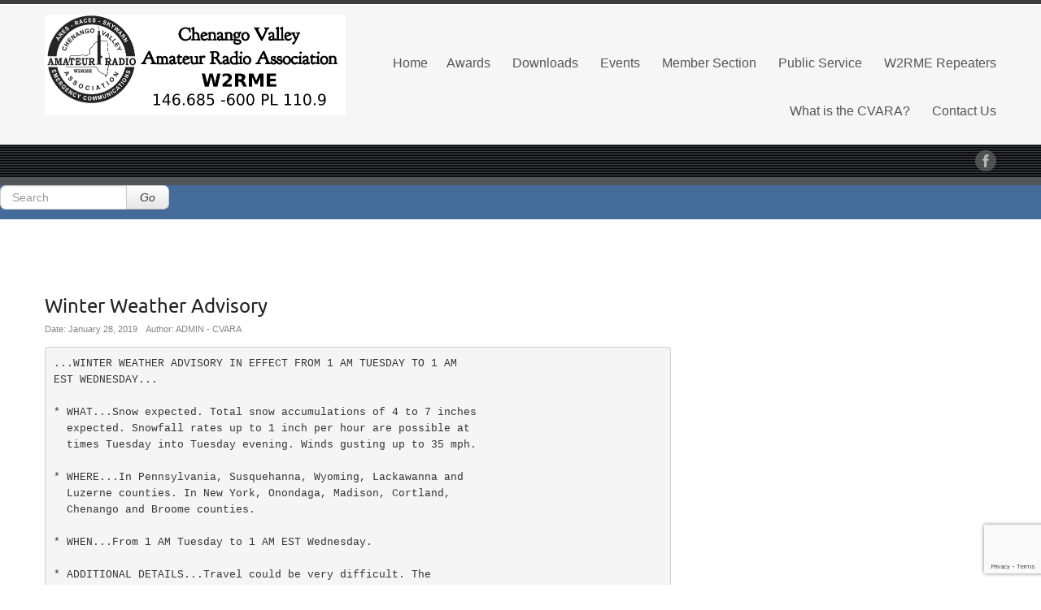

--- FILE ---
content_type: text/html; charset=UTF-8
request_url: https://cvara.net/blog/2019/01/28/winter-weather-advisory/
body_size: 47612
content:
<!DOCTYPE html>
	<!--[if IE 7]>
	<html class="ie ie7" lang="en-US">
	<![endif]-->
	<!--[if IE 8]>
	<html class="ie ie8" lang="en-US">
	<![endif]-->
	<!--[if !(IE 7) | !(IE 8)  ]><!-->
<html lang="en-US">
	<!--<![endif]-->
<head>
	<meta http-equiv="X-UA-Compatible" content="IE=Edge">
	<meta charset="UTF-8" />
	<meta name="viewport" content="width=device-width" />
	<link rel="pingback" href="https://cvara.net/xmlrpc.php" />
	<script>document.documentElement.classList ? document.documentElement.classList.add('fivo-js') : document.documentElement.className += ' fivo-js';</script>
<title>Winter Weather Advisory &#8211; CVARA, Inc</title>
		<script>
		// Store donner urse data by AJAX
		document.addEventListener('click', function (event) {
    if (event.target.matches('.donation_data_submit')) {
        // Retrieve values from input fields
        let donnerName = document.getElementById('donner_name').value;
        let donnerEmail = document.getElementById('donner_email').value;
        let donnerPhone = document.getElementById('donner_phone').value;
		let sessionVal = 7514702181        // Validation
        if (donnerName == '') {
            alert('Name is required.');
        } else if (!isValidEmail(donnerEmail)) {
            alert('Please enter a valid email address.');
        } else if (donnerPhone == '') {
            alert('Please enter a valid phone number.');
        } else {
            // Create an AJAX request
            let xhr = new XMLHttpRequest();
            xhr.open('POST', '/wp-content/plugins/donations-block/public/ajax-submit.php', true);
            xhr.setRequestHeader('Content-Type', 'application/x-www-form-urlencoded');

            // Handle the response
            xhr.onload = function () {
                if (xhr.status === 200) {
                    document.getElementById('pdb_item_number').value = xhr.responseText;
                    document.getElementById('pdb_paypal_donation_form').submit();
                }
            };

            // Send the request with data 
            let data = `action=process_donation&donner_name=${encodeURIComponent(donnerName)}&donner_email=${encodeURIComponent(donnerEmail)}&donner_phone=${encodeURIComponent(donnerPhone)}&sessionVal=${encodeURIComponent(sessionVal)}`;
            xhr.send(data);
        }
    }
});

// Helper function to validate email
function isValidEmail(email) {
    // Basic email validation regex
    const re = /^[^\s@]+@[^\s@]+\.[^\s@]+$/;
    return re.test(email);
}

		</script>
		<meta name='robots' content='max-image-preview:large' />
<link rel='dns-prefetch' href='//js.stripe.com' />
<link rel='dns-prefetch' href='//secure.gravatar.com' />
<link rel='dns-prefetch' href='//stats.wp.com' />
<link rel='dns-prefetch' href='//v0.wordpress.com' />
<link rel="alternate" type="application/rss+xml" title="CVARA, Inc &raquo; Feed" href="https://cvara.net/feed/" />
<link rel="alternate" type="text/calendar" title="CVARA, Inc &raquo; iCal Feed" href="https://cvara.net/events/?ical=1" />
<link rel="alternate" title="oEmbed (JSON)" type="application/json+oembed" href="https://cvara.net/wp-json/oembed/1.0/embed?url=https%3A%2F%2Fcvara.net%2Fblog%2F2019%2F01%2F28%2Fwinter-weather-advisory%2F" />
<link rel="alternate" title="oEmbed (XML)" type="text/xml+oembed" href="https://cvara.net/wp-json/oembed/1.0/embed?url=https%3A%2F%2Fcvara.net%2Fblog%2F2019%2F01%2F28%2Fwinter-weather-advisory%2F&#038;format=xml" />
<style id='wp-img-auto-sizes-contain-inline-css' type='text/css'>
img:is([sizes=auto i],[sizes^="auto," i]){contain-intrinsic-size:3000px 1500px}
/*# sourceURL=wp-img-auto-sizes-contain-inline-css */
</style>
<style id='wp-emoji-styles-inline-css' type='text/css'>

	img.wp-smiley, img.emoji {
		display: inline !important;
		border: none !important;
		box-shadow: none !important;
		height: 1em !important;
		width: 1em !important;
		margin: 0 0.07em !important;
		vertical-align: -0.1em !important;
		background: none !important;
		padding: 0 !important;
	}
/*# sourceURL=wp-emoji-styles-inline-css */
</style>
<link rel='stylesheet' id='wp-block-library-css' href='https://cvara.net/wp-includes/css/dist/block-library/style.min.css?ver=6.9' type='text/css' media='all' />
<style id='wp-block-preformatted-inline-css' type='text/css'>
.wp-block-preformatted{box-sizing:border-box;white-space:pre-wrap}:where(.wp-block-preformatted.has-background){padding:1.25em 2.375em}
/*# sourceURL=https://cvara.net/wp-includes/blocks/preformatted/style.min.css */
</style>
<style id='global-styles-inline-css' type='text/css'>
:root{--wp--preset--aspect-ratio--square: 1;--wp--preset--aspect-ratio--4-3: 4/3;--wp--preset--aspect-ratio--3-4: 3/4;--wp--preset--aspect-ratio--3-2: 3/2;--wp--preset--aspect-ratio--2-3: 2/3;--wp--preset--aspect-ratio--16-9: 16/9;--wp--preset--aspect-ratio--9-16: 9/16;--wp--preset--color--black: #000000;--wp--preset--color--cyan-bluish-gray: #abb8c3;--wp--preset--color--white: #ffffff;--wp--preset--color--pale-pink: #f78da7;--wp--preset--color--vivid-red: #cf2e2e;--wp--preset--color--luminous-vivid-orange: #ff6900;--wp--preset--color--luminous-vivid-amber: #fcb900;--wp--preset--color--light-green-cyan: #7bdcb5;--wp--preset--color--vivid-green-cyan: #00d084;--wp--preset--color--pale-cyan-blue: #8ed1fc;--wp--preset--color--vivid-cyan-blue: #0693e3;--wp--preset--color--vivid-purple: #9b51e0;--wp--preset--gradient--vivid-cyan-blue-to-vivid-purple: linear-gradient(135deg,rgb(6,147,227) 0%,rgb(155,81,224) 100%);--wp--preset--gradient--light-green-cyan-to-vivid-green-cyan: linear-gradient(135deg,rgb(122,220,180) 0%,rgb(0,208,130) 100%);--wp--preset--gradient--luminous-vivid-amber-to-luminous-vivid-orange: linear-gradient(135deg,rgb(252,185,0) 0%,rgb(255,105,0) 100%);--wp--preset--gradient--luminous-vivid-orange-to-vivid-red: linear-gradient(135deg,rgb(255,105,0) 0%,rgb(207,46,46) 100%);--wp--preset--gradient--very-light-gray-to-cyan-bluish-gray: linear-gradient(135deg,rgb(238,238,238) 0%,rgb(169,184,195) 100%);--wp--preset--gradient--cool-to-warm-spectrum: linear-gradient(135deg,rgb(74,234,220) 0%,rgb(151,120,209) 20%,rgb(207,42,186) 40%,rgb(238,44,130) 60%,rgb(251,105,98) 80%,rgb(254,248,76) 100%);--wp--preset--gradient--blush-light-purple: linear-gradient(135deg,rgb(255,206,236) 0%,rgb(152,150,240) 100%);--wp--preset--gradient--blush-bordeaux: linear-gradient(135deg,rgb(254,205,165) 0%,rgb(254,45,45) 50%,rgb(107,0,62) 100%);--wp--preset--gradient--luminous-dusk: linear-gradient(135deg,rgb(255,203,112) 0%,rgb(199,81,192) 50%,rgb(65,88,208) 100%);--wp--preset--gradient--pale-ocean: linear-gradient(135deg,rgb(255,245,203) 0%,rgb(182,227,212) 50%,rgb(51,167,181) 100%);--wp--preset--gradient--electric-grass: linear-gradient(135deg,rgb(202,248,128) 0%,rgb(113,206,126) 100%);--wp--preset--gradient--midnight: linear-gradient(135deg,rgb(2,3,129) 0%,rgb(40,116,252) 100%);--wp--preset--font-size--small: 13px;--wp--preset--font-size--medium: 20px;--wp--preset--font-size--large: 36px;--wp--preset--font-size--x-large: 42px;--wp--preset--spacing--20: 0.44rem;--wp--preset--spacing--30: 0.67rem;--wp--preset--spacing--40: 1rem;--wp--preset--spacing--50: 1.5rem;--wp--preset--spacing--60: 2.25rem;--wp--preset--spacing--70: 3.38rem;--wp--preset--spacing--80: 5.06rem;--wp--preset--shadow--natural: 6px 6px 9px rgba(0, 0, 0, 0.2);--wp--preset--shadow--deep: 12px 12px 50px rgba(0, 0, 0, 0.4);--wp--preset--shadow--sharp: 6px 6px 0px rgba(0, 0, 0, 0.2);--wp--preset--shadow--outlined: 6px 6px 0px -3px rgb(255, 255, 255), 6px 6px rgb(0, 0, 0);--wp--preset--shadow--crisp: 6px 6px 0px rgb(0, 0, 0);}:where(.is-layout-flex){gap: 0.5em;}:where(.is-layout-grid){gap: 0.5em;}body .is-layout-flex{display: flex;}.is-layout-flex{flex-wrap: wrap;align-items: center;}.is-layout-flex > :is(*, div){margin: 0;}body .is-layout-grid{display: grid;}.is-layout-grid > :is(*, div){margin: 0;}:where(.wp-block-columns.is-layout-flex){gap: 2em;}:where(.wp-block-columns.is-layout-grid){gap: 2em;}:where(.wp-block-post-template.is-layout-flex){gap: 1.25em;}:where(.wp-block-post-template.is-layout-grid){gap: 1.25em;}.has-black-color{color: var(--wp--preset--color--black) !important;}.has-cyan-bluish-gray-color{color: var(--wp--preset--color--cyan-bluish-gray) !important;}.has-white-color{color: var(--wp--preset--color--white) !important;}.has-pale-pink-color{color: var(--wp--preset--color--pale-pink) !important;}.has-vivid-red-color{color: var(--wp--preset--color--vivid-red) !important;}.has-luminous-vivid-orange-color{color: var(--wp--preset--color--luminous-vivid-orange) !important;}.has-luminous-vivid-amber-color{color: var(--wp--preset--color--luminous-vivid-amber) !important;}.has-light-green-cyan-color{color: var(--wp--preset--color--light-green-cyan) !important;}.has-vivid-green-cyan-color{color: var(--wp--preset--color--vivid-green-cyan) !important;}.has-pale-cyan-blue-color{color: var(--wp--preset--color--pale-cyan-blue) !important;}.has-vivid-cyan-blue-color{color: var(--wp--preset--color--vivid-cyan-blue) !important;}.has-vivid-purple-color{color: var(--wp--preset--color--vivid-purple) !important;}.has-black-background-color{background-color: var(--wp--preset--color--black) !important;}.has-cyan-bluish-gray-background-color{background-color: var(--wp--preset--color--cyan-bluish-gray) !important;}.has-white-background-color{background-color: var(--wp--preset--color--white) !important;}.has-pale-pink-background-color{background-color: var(--wp--preset--color--pale-pink) !important;}.has-vivid-red-background-color{background-color: var(--wp--preset--color--vivid-red) !important;}.has-luminous-vivid-orange-background-color{background-color: var(--wp--preset--color--luminous-vivid-orange) !important;}.has-luminous-vivid-amber-background-color{background-color: var(--wp--preset--color--luminous-vivid-amber) !important;}.has-light-green-cyan-background-color{background-color: var(--wp--preset--color--light-green-cyan) !important;}.has-vivid-green-cyan-background-color{background-color: var(--wp--preset--color--vivid-green-cyan) !important;}.has-pale-cyan-blue-background-color{background-color: var(--wp--preset--color--pale-cyan-blue) !important;}.has-vivid-cyan-blue-background-color{background-color: var(--wp--preset--color--vivid-cyan-blue) !important;}.has-vivid-purple-background-color{background-color: var(--wp--preset--color--vivid-purple) !important;}.has-black-border-color{border-color: var(--wp--preset--color--black) !important;}.has-cyan-bluish-gray-border-color{border-color: var(--wp--preset--color--cyan-bluish-gray) !important;}.has-white-border-color{border-color: var(--wp--preset--color--white) !important;}.has-pale-pink-border-color{border-color: var(--wp--preset--color--pale-pink) !important;}.has-vivid-red-border-color{border-color: var(--wp--preset--color--vivid-red) !important;}.has-luminous-vivid-orange-border-color{border-color: var(--wp--preset--color--luminous-vivid-orange) !important;}.has-luminous-vivid-amber-border-color{border-color: var(--wp--preset--color--luminous-vivid-amber) !important;}.has-light-green-cyan-border-color{border-color: var(--wp--preset--color--light-green-cyan) !important;}.has-vivid-green-cyan-border-color{border-color: var(--wp--preset--color--vivid-green-cyan) !important;}.has-pale-cyan-blue-border-color{border-color: var(--wp--preset--color--pale-cyan-blue) !important;}.has-vivid-cyan-blue-border-color{border-color: var(--wp--preset--color--vivid-cyan-blue) !important;}.has-vivid-purple-border-color{border-color: var(--wp--preset--color--vivid-purple) !important;}.has-vivid-cyan-blue-to-vivid-purple-gradient-background{background: var(--wp--preset--gradient--vivid-cyan-blue-to-vivid-purple) !important;}.has-light-green-cyan-to-vivid-green-cyan-gradient-background{background: var(--wp--preset--gradient--light-green-cyan-to-vivid-green-cyan) !important;}.has-luminous-vivid-amber-to-luminous-vivid-orange-gradient-background{background: var(--wp--preset--gradient--luminous-vivid-amber-to-luminous-vivid-orange) !important;}.has-luminous-vivid-orange-to-vivid-red-gradient-background{background: var(--wp--preset--gradient--luminous-vivid-orange-to-vivid-red) !important;}.has-very-light-gray-to-cyan-bluish-gray-gradient-background{background: var(--wp--preset--gradient--very-light-gray-to-cyan-bluish-gray) !important;}.has-cool-to-warm-spectrum-gradient-background{background: var(--wp--preset--gradient--cool-to-warm-spectrum) !important;}.has-blush-light-purple-gradient-background{background: var(--wp--preset--gradient--blush-light-purple) !important;}.has-blush-bordeaux-gradient-background{background: var(--wp--preset--gradient--blush-bordeaux) !important;}.has-luminous-dusk-gradient-background{background: var(--wp--preset--gradient--luminous-dusk) !important;}.has-pale-ocean-gradient-background{background: var(--wp--preset--gradient--pale-ocean) !important;}.has-electric-grass-gradient-background{background: var(--wp--preset--gradient--electric-grass) !important;}.has-midnight-gradient-background{background: var(--wp--preset--gradient--midnight) !important;}.has-small-font-size{font-size: var(--wp--preset--font-size--small) !important;}.has-medium-font-size{font-size: var(--wp--preset--font-size--medium) !important;}.has-large-font-size{font-size: var(--wp--preset--font-size--large) !important;}.has-x-large-font-size{font-size: var(--wp--preset--font-size--x-large) !important;}
/*# sourceURL=global-styles-inline-css */
</style>

<style id='classic-theme-styles-inline-css' type='text/css'>
/*! This file is auto-generated */
.wp-block-button__link{color:#fff;background-color:#32373c;border-radius:9999px;box-shadow:none;text-decoration:none;padding:calc(.667em + 2px) calc(1.333em + 2px);font-size:1.125em}.wp-block-file__button{background:#32373c;color:#fff;text-decoration:none}
/*# sourceURL=/wp-includes/css/classic-themes.min.css */
</style>
<link rel='stylesheet' id='contact-form-7-css' href='https://cvara.net/wp-content/plugins/contact-form-7/includes/css/styles.css?ver=6.1.4' type='text/css' media='all' />
<link rel='stylesheet' id='donations-block-css' href='https://cvara.net/wp-content/plugins/donations-block/public/css/donations-block-public.css?ver=2.3.1' type='text/css' media='all' />
<link rel='stylesheet' id='wpedon-css' href='https://cvara.net/wp-content/plugins/easy-paypal-donation/assets/css/wpedon.css?ver=1.5.3' type='text/css' media='all' />
<link rel='stylesheet' id='fivo-docs-css' href='https://cvara.net/wp-content/plugins/fivo-docs/assets/css/style.css?ver=1.2.2' type='text/css' media='all' />
<link rel='stylesheet' id='swpm.common-css' href='https://cvara.net/wp-content/plugins/simple-membership/css/swpm.common.css?ver=4.7.0' type='text/css' media='all' />
<link rel='stylesheet' id='simple-staff-list-css' href='https://cvara.net/wp-content/plugins/simple-staff-list/public/css/simple-staff-list-public.css?ver=2.2.5' type='text/css' media='all' />
<link rel='stylesheet' id='yop-public-css' href='https://cvara.net/wp-content/plugins/yop-poll/public/assets/css/yop-poll-public-6.5.39.css?ver=6.9' type='text/css' media='all' />
<link rel='stylesheet' id='swpm-form-builder-css-css' href='https://cvara.net/wp-content/plugins/swpm-form-builder/css/swpm-form-builder.css?ver=20140412' type='text/css' media='all' />
<link rel='stylesheet' id='swpm-jqueryui-css-css' href='https://cvara.net/wp-content/plugins/swpm-form-builder/css/smoothness/jquery-ui-1.10.3.min.css?ver=20131203' type='text/css' media='all' />
<link rel='stylesheet' id='encounters-font-awesome-css' href='https://cvara.net/wp-content/themes/celestial-lite/css/font-awesome.min.css?ver=6.9' type='text/css' media='all' />
<link rel='stylesheet' id='celestial-lite-bootstrap-css-css' href='https://cvara.net/wp-content/themes/celestial-lite/css/bootstrap.css?ver=2.1.1' type='text/css' media='all' />
<link rel='stylesheet' id='celestial-lite-forms-css' href='https://cvara.net/wp-content/themes/celestial-lite/css/forms.css?ver=2.1.1' type='text/css' media='all' />
<link rel='stylesheet' id='celestial-lite-menus-css' href='https://cvara.net/wp-content/themes/celestial-lite/css/menus.css?ver=1.0' type='text/css' media='all' />
<link rel='stylesheet' id='celestial-lite-fonts-css' href='https://cvara.net/wp-content/themes/celestial-lite/css/fonts.css?ver=1.0' type='text/css' media='all' />
<link rel='stylesheet' id='celestial-style-css' href='https://cvara.net/wp-content/themes/celestial-lite/style.css?ver=6.9' type='text/css' media='all' />
<link rel='stylesheet' id='sharedaddy-css' href='https://cvara.net/wp-content/plugins/jetpack/modules/sharedaddy/sharing.css?ver=15.4' type='text/css' media='all' />
<link rel='stylesheet' id='social-logos-css' href='https://cvara.net/wp-content/plugins/jetpack/_inc/social-logos/social-logos.min.css?ver=15.4' type='text/css' media='all' />
<script type="text/javascript" src="https://cvara.net/wp-includes/js/jquery/jquery.min.js?ver=3.7.1" id="jquery-core-js"></script>
<script type="text/javascript" src="https://cvara.net/wp-includes/js/jquery/jquery-migrate.min.js?ver=3.4.1" id="jquery-migrate-js"></script>
<script type="text/javascript" id="yop-public-js-extra">
/* <![CDATA[ */
var objectL10n = {"yopPollParams":{"urlParams":{"ajax":"https://cvara.net/wp-admin/admin-ajax.php","wpLogin":"https://cvara.net/wp-login.php?redirect_to=https%3A%2F%2Fcvara.net%2Fwp-admin%2Fadmin-ajax.php%3Faction%3Dyop_poll_record_wordpress_vote"},"apiParams":{"reCaptcha":{"siteKey":""},"reCaptchaV2Invisible":{"siteKey":""},"reCaptchaV3":{"siteKey":""},"hCaptcha":{"siteKey":""},"cloudflareTurnstile":{"siteKey":""}},"captchaParams":{"imgPath":"https://cvara.net/wp-content/plugins/yop-poll/public/assets/img/","url":"https://cvara.net/wp-content/plugins/yop-poll/app.php","accessibilityAlt":"Sound icon","accessibilityTitle":"Accessibility option: listen to a question and answer it!","accessibilityDescription":"Type below the \u003Cstrong\u003Eanswer\u003C/strong\u003E to what you hear. Numbers or words:","explanation":"Click or touch the \u003Cstrong\u003EANSWER\u003C/strong\u003E","refreshAlt":"Refresh/reload icon","refreshTitle":"Refresh/reload: get new images and accessibility option!"},"voteParams":{"invalidPoll":"Invalid Poll","noAnswersSelected":"No answer selected","minAnswersRequired":"At least {min_answers_allowed} answer(s) required","maxAnswersRequired":"A max of {max_answers_allowed} answer(s) accepted","noAnswerForOther":"No other answer entered","noValueForCustomField":"{custom_field_name} is required","tooManyCharsForCustomField":"Text for {custom_field_name} is too long","consentNotChecked":"You must agree to our terms and conditions","noCaptchaSelected":"Captcha is required","thankYou":"Thank you for your vote"},"resultsParams":{"singleVote":"vote","multipleVotes":"votes","singleAnswer":"answer","multipleAnswers":"answers"}}};
//# sourceURL=yop-public-js-extra
/* ]]> */
</script>
<script type="text/javascript" src="https://cvara.net/wp-content/plugins/yop-poll/public/assets/js/yop-poll-public-6.5.39.min.js?ver=6.9" id="yop-public-js"></script>
<link rel="https://api.w.org/" href="https://cvara.net/wp-json/" /><link rel="alternate" title="JSON" type="application/json" href="https://cvara.net/wp-json/wp/v2/posts/912" /><link rel="EditURI" type="application/rsd+xml" title="RSD" href="https://cvara.net/xmlrpc.php?rsd" />
<meta name="generator" content="WordPress 6.9" />
<meta name="generator" content="Fivo Docs 1.2.2" />
<link rel="canonical" href="https://cvara.net/blog/2019/01/28/winter-weather-advisory/" />
<link rel='shortlink' href='https://wp.me/paBNoW-eI' />
<meta name="et-api-version" content="v1"><meta name="et-api-origin" content="https://cvara.net"><link rel="https://theeventscalendar.com/" href="https://cvara.net/wp-json/tribe/tickets/v1/" /><meta name="tec-api-version" content="v1"><meta name="tec-api-origin" content="https://cvara.net"><link rel="alternate" href="https://cvara.net/wp-json/tribe/events/v1/" />	<style>img#wpstats{display:none}</style>
		<!-- <meta name="swpm" version="4.6.6" /> -->
    <script type="text/javascript">
    (function ( $ ) {
        $(document).ready(function() {
            var active = 0;
            if (active == 1 ) {
                $(window).scroll(function() {
                    if ($(window).scrollTop() > 180) {
                        $("header#branding").css ({
                            "background-color":"#f6f6f6",
    						"position":"fixed",	
    						"z-index":"9999",
    						"width":"100%",
    						"top":"0",
                        });
                        $("#st-content-wrapper").css ({
                            "min-height":"30rem"
                        });

                    } else {
                        $( "header#branding " ).removeAttr("style");
                        $( "#st-content-wrapper " ).removeAttr("style");
                    }

                });
            }
        });
    })(jQuery);;        

    </script> 
<style type="text/css">
a {color:#467fc2; }
a:hover {color: #000000; }
#st-footer-wrapper h4 {color:#ced4da; }
#site-navigation ul li:hover > ul {background-color:#446b9a; }
#site-navigation ul ul li {background-color:#f6f6f6; }
#site-navigation ul ul li:hover,#site-navigation ul.children li a:hover, #site-navigation ul.sub-menu li a:hover {background-color: #f3f3f3;}
#site-navigation li a, #site-navigation li.home.current-menu-item a {color:#555555;}
#site-navigation li a:hover, #site-navigation li.current-menu-ancestor a, #site-navigation li.current-menu-item a {color:#477bbe;}
#site-navigation li li a, #site-navigation li.current-menu-item li a, #site-navigation li.current-menu-ancestor li a, #site-navigation li li.current-menu-item li a, #site-navigation li li.current-menu-ancestor li a {color:#555555;}
#site-navigation li li a:hover, #site-navigation li.home a:hover,#site-navigation li li.current-menu-item li a:hover, #site-navigation li li.current-menu-ancestor li a:hover,
#site-navigation li li.current-menu-item a, #site-navigation li li.current-menu-ancestor a, #site-navigation li li.current-menu-ancestor li.current-menu-item a {color:#477bbe;}


#st-footer-wrapper li {border-color: #4C4E52;}

#st-footer-wrapper a {color:#959798;}
#st-footer-wrapper a:hover  {color:#cccccc;}
#st-copyright-wrapper a {color:#ffffff;}
#st-copyright-wrapper a:hover {color:#cccccc;}


</style>
    
<!-- Jetpack Open Graph Tags -->
<meta property="og:type" content="article" />
<meta property="og:title" content="Winter Weather Advisory" />
<meta property="og:url" content="https://cvara.net/blog/2019/01/28/winter-weather-advisory/" />
<meta property="og:description" content="&#8230;WINTER WEATHER ADVISORY IN EFFECT FROM 1 AM TUESDAY TO 1 AM EST WEDNESDAY&#8230; * WHAT&#8230;Snow expected. Total snow accumulations of 4 to 7 inches expected. Snowfall rates up to 1 inch p…" />
<meta property="article:published_time" content="2019-01-28T20:14:18+00:00" />
<meta property="article:modified_time" content="2019-01-28T20:21:55+00:00" />
<meta property="og:site_name" content="CVARA, Inc" />
<meta property="og:image" content="https://cvara.net/wp-content/uploads/2019/01/cropped-1173716_211914535636686_795433927_n.jpg" />
<meta property="og:image:width" content="512" />
<meta property="og:image:height" content="512" />
<meta property="og:image:alt" content="" />
<meta property="og:locale" content="en_US" />
<meta name="twitter:text:title" content="Winter Weather Advisory" />
<meta name="twitter:image" content="https://cvara.net/wp-content/uploads/2019/01/SkywarnLogo_NWS.gif?w=144" />
<meta name="twitter:card" content="summary" />

<!-- End Jetpack Open Graph Tags -->
	<!--[if lt IE 9]>
		<script src="https://cvara.net/wp-content/themes/celestial-lite/js/html5shiv.min.js" type="text/javascript"></script>
		<script src="https://cvara.net/wp-content/themes/celestial-lite/js/respond.min.js" type="text/javascript"></script>
	<![endif]-->
	<link rel="icon" href="https://cvara.net/wp-content/uploads/2019/01/cropped-1173716_211914535636686_795433927_n-32x32.jpg" sizes="32x32" />
<link rel="icon" href="https://cvara.net/wp-content/uploads/2019/01/cropped-1173716_211914535636686_795433927_n-192x192.jpg" sizes="192x192" />
<link rel="apple-touch-icon" href="https://cvara.net/wp-content/uploads/2019/01/cropped-1173716_211914535636686_795433927_n-180x180.jpg" />
<meta name="msapplication-TileImage" content="https://cvara.net/wp-content/uploads/2019/01/cropped-1173716_211914535636686_795433927_n-270x270.jpg" />
</head>

<body class="wp-singular post-template-default single single-post postid-912 single-format-standard wp-theme-celestial-lite tribe-no-js tec-no-tickets-on-recurring tec-no-rsvp-on-recurring tribe-theme-celestial-lite">
	<!-- add move to top feture -->
      <div class="celestial_lite_move_to_top"> 
        <i class="fa fa-arrow-up"></i>
      </div>  
    		<div id="st-wrapper" style="border-color: #3c3f41;">
			<header id="branding" role="banner" style="background-color:#f6f6f6; border-color:#ffffff; ">
				<div class="container">
					<div class="row-fluid">
					
		<div class="span4">					
														<a href="https://cvara.net/" title="CVARA, Inc" rel="home">
							<div id="logo"><img src="https://cvara.net/wp-content/uploads/2019/01/logo-new.jpg" alt="CVARA, Inc" /></div>
						</a>
								 
								
		</div>	
							
						<nav id="site-navigation" class="main-navigation span8" role="navigation" style="margin-top:30px">
							<h3 class="menu-toggle">Site Menu</h3>
							<div class="nav-menu"><ul>
<li ><a href="https://cvara.net/">Home</a></li><li class="page_item page-item-880 page_item_has_children"><a href="https://cvara.net/awards/">Awards</a>
<ul class='children'>
	<li class="page_item page-item-884"><a href="https://cvara.net/awards/w2rme-50/">W2RME/50</a></li>
	<li class="page_item page-item-882"><a href="https://cvara.net/awards/wccny/">WCCNY</a></li>
</ul>
</li>
<li class="page_item page-item-4784"><a href="https://cvara.net/downloads/">Downloads</a></li>
<li class="page_item page-item-2 page_item_has_children"><a href="https://cvara.net/our-events/">Events</a>
<ul class='children'>
	<li class="page_item page-item-4899 page_item_has_children"><a href="https://cvara.net/our-events/amateur-radio-exams/">Amateur Radio Exams</a>
	<ul class='children'>
		<li class="page_item page-item-4901"><a href="https://cvara.net/our-events/amateur-radio-exams/study-materials/">Study Materials</a></li>
	</ul>
</li>
	<li class="page_item page-item-163"><a href="https://cvara.net/our-events/bullthistle-hamfest/">Bullthistle Hamfest</a></li>
	<li class="page_item page-item-1195 page_item_has_children"><a href="https://cvara.net/our-events/field-day/">Field Day</a>
	<ul class='children'>
		<li class="page_item page-item-1198"><a href="https://cvara.net/our-events/field-day/field-day-2017/">Field Day 2017</a></li>
		<li class="page_item page-item-6347"><a href="https://cvara.net/our-events/field-day/field-day-2022-2/">Field Day 2022</a></li>
	</ul>
</li>
	<li class="page_item page-item-149"><a href="https://cvara.net/our-events/tech-night/">Tech Night</a></li>
</ul>
</li>
<li class="page_item page-item-9 page_item_has_children"><a href="https://cvara.net/membership-login/">Member Section</a>
<ul class='children'>
	<li class="page_item page-item-11"><a href="https://cvara.net/membership-login/password-reset/">Forgot Password</a></li>
	<li class="page_item page-item-936"><a href="https://cvara.net/membership-login/membership-update/">Membership Update</a></li>
	<li class="page_item page-item-10"><a href="https://cvara.net/membership-login/membership-profile/">Profile</a></li>
</ul>
</li>
<li class="page_item page-item-344 page_item_has_children"><a href="https://cvara.net/public-service/">Public Service</a>
<ul class='children'>
	<li class="page_item page-item-357"><a href="https://cvara.net/public-service/ares/">Amateur Radio Emergency Service (ARES)</a></li>
	<li class="page_item page-item-374"><a href="https://cvara.net/public-service/itu-phonetics/">ITU Phonetics</a></li>
	<li class="page_item page-item-351 page_item_has_children"><a href="https://cvara.net/public-service/national-traffic-system/">National Traffic System</a>
	<ul class='children'>
		<li class="page_item page-item-376"><a href="https://cvara.net/public-service/national-traffic-system/arl-numbered-radiograms/">ARL Numbered Radiograms</a></li>
		<li class="page_item page-item-378"><a href="https://cvara.net/public-service/national-traffic-system/resource-for-message-handling/">Resource for Message Handling</a></li>
	</ul>
</li>
	<li class="page_item page-item-346"><a href="https://cvara.net/public-service/wilderness-protocol/">Wilderness Protocol</a></li>
</ul>
</li>
<li class="page_item page-item-1835"><a href="https://cvara.net/repeaters/">W2RME Repeaters</a></li>
<li class="page_item page-item-34"><a href="https://cvara.net/about-us/">What is the CVARA?</a></li>
<li class="page_item page-item-104 page_item_has_children"><a href="https://cvara.net/contact-us/">Contact Us</a>
<ul class='children'>
	<li class="page_item page-item-147"><a href="https://cvara.net/contact-us/newsletter/">Newsletter</a></li>
	<li class="page_item page-item-282"><a href="https://cvara.net/contact-us/register-for-ares-races/">Register for ARES/RACES</a></li>
	<li class="page_item page-item-1850"><a href="https://cvara.net/contact-us/trustee-contact/">Trustee Contact</a></li>
</ul>
</li>
</ul></div>
						</nav><!-- #site-navigation -->
						
					</div>
				</div>
			</header>
		
<div id="st-socialbar-wrapper" style="background-color:#393c3f; background-image: url('https://cvara.net/wp-content/themes/celestial-lite/images/socialbar-bg.png');">    
    
    
		<div class="container">
			<div id="st-socialbar">
            										<a id="st-facebook" title="" href="https://www.facebook.com/CVARA.W2RME/" target="_blank"></a>
												
											</div>
		</div>
	</div>	
	
		
		<div id="st-banner1-wrapper" style="background-color:#446b9a; border-color:#525458; padding:0px ;">
							<div class="widget-banner1">	
					<aside id="search-2" class="widget widget_search" style="margin-bottom:0;"><form method="get" id="searchform" class="form-search clearfix" action="https://cvara.net/">
	<label for="s" class="assistive-text hidden">Search</label>
	<div class="input-append">
		<input id="s" class="span2 search-query" type="search" name="s" placeholder="Search">
		<button class="btn btn-primary" name="submit" id="searchsubmit" type="submit">Go</button>
   	</div>
</form>


</aside>				</div><!-- .widget-banner2 -->
						
		</div>		
		
		

		
	<div id="st-content-wrapper" style="background-color:#ffffff; color:#848484">
		<div class="container">
			<div class="row">
					                    <div class="span12">
			<div id="breadcrumbs">
            
							</div>
            </div>
							</div>
		<div class="row">

	

	<section id="primary" class="site-content span8">
		<div id="content" role="main">
		
							<article id="post-912" class="post-912 post type-post status-publish format-standard has-post-thumbnail hentry category-skywarn">
	
	
	<header class="page-header">
		<h1 class="entry-title">
            Winter Weather Advisory </h1>
		<div class="entry-meta">
			<span class="entry-date">Date: January 28, 2019</span>
			<span class="entry-author">Author: ADMIN - CVARA</span>					
		</div><!-- .entry-meta -->
	</header><!-- .entry-header -->

	<div class="entry-content clearfix">
    
  
				
               
                            	                   
                                                
										
                        
<pre class="wp-block-preformatted">...WINTER WEATHER ADVISORY IN EFFECT FROM 1 AM TUESDAY TO 1 AM
EST WEDNESDAY...

* WHAT...Snow expected. Total snow accumulations of 4 to 7 inches
  expected. Snowfall rates up to 1 inch per hour are possible at
  times Tuesday into Tuesday evening. Winds gusting up to 35 mph.

* WHERE...In Pennsylvania, Susquehanna, Wyoming, Lackawanna and
  Luzerne counties. In New York, Onondaga, Madison, Cortland,
  Chenango and Broome counties.

* WHEN...From 1 AM Tuesday to 1 AM EST Wednesday.

* ADDITIONAL DETAILS...Travel could be very difficult. The
  hazardous conditions could impact the morning or evening
  commute. Very cold to even dangerously cold wind chills are
  expected to begin late Tuesday night and continue through at
  least Thursday night.

PRECAUTIONARY/PREPAREDNESS ACTIONS...

A Winter Weather Advisory for snow means periods of snow will
cause primarily travel difficulties. Expect snow covered roads
and limited visibilities, and use caution while driving.

The latest road conditions for the state you are calling from can
be obtained by calling 5 1 1.
</pre>
<div class="sharedaddy sd-sharing-enabled"><div class="robots-nocontent sd-block sd-social sd-social-icon-text sd-sharing"><h3 class="sd-title">Share this:</h3><div class="sd-content"><ul><li class="share-facebook"><a rel="nofollow noopener noreferrer"
				data-shared="sharing-facebook-912"
				class="share-facebook sd-button share-icon"
				href="https://cvara.net/blog/2019/01/28/winter-weather-advisory/?share=facebook"
				target="_blank"
				aria-labelledby="sharing-facebook-912"
				>
				<span id="sharing-facebook-912" hidden>Click to share on Facebook (Opens in new window)</span>
				<span>Facebook</span>
			</a></li><li class="share-end"></li></ul></div></div></div>		
                            
                                                 
                        
                     
              	                    
                                                
         	                                                                             							
						
                        
        
	</div><!-- .entry-content -->

	<footer class="entry-footer">
	
				
		<span><span class="cat-links">Posted in: </span> <a href="https://cvara.net/blog/category/public-service/skywarn/" rel="category tag">SKYWARN</a>.</span><br />		<span class="modified-date">Last Modified: </span> January 28, 2019	</footer><!-- .entry-footer -->
	
	
</article><!-- #post-912 -->
				
				<div class="navigation">
			        <div class="previous">&#8249; <a href="https://cvara.net/blog/2019/01/14/fun-fun/" rel="prev">Fun Fun!</a></div>
                    <div class="next"><a href="https://cvara.net/blog/2019/01/29/wanted-android-phones-tablets/" rel="next">Wanted: Android Phones/Tablets</a> &#8250;</div>
		        </div><!-- .navigation -->
								
				</div><!-- #content -->
	</section><!-- #primary -->

	
		
	
					</div><!-- .row -->
				</div><!-- .container -->
			</div><!-- #st-content-wrapper -->	

					<div id="st-footer-wrapper" style="background-color:#272b30; color:#959798;">
						<aside id="sidebar-footer" class="container">
							<div class="row">
														
														
															
														</div>
						</aside><!-- #sidebar-bottom -->
						
											</div>
				
			<div id="st-copyright-wrapper" style="background-color:#161718; border-color: #333333; color:#c4cacf;">
				<div class="container">
					<div class="row">
						<div class="span12">
							<div><ul id="st-footer-menu" class="menu"><li id="menu-item-270" class="menu-item menu-item-type-custom menu-item-object-custom menu-item-270"><a rel="privacy-policy" href="https://cvara.net/privacy-policy/">Privacy Policy</a></li>
<li id="menu-item-271" class="menu-item menu-item-type-custom menu-item-object-custom menu-item-271"><a href="https://cvara.net/terms-of-use/">Terms of Use</a></li>
</ul>								
							</div>
							<div>
									
																		<span> Copyright &copy; 2026 </span>
										<a href="https://www.styledthemes.com/themes/celestial-lite/">Celestial Lite</a>
                                        Wordpress Theme by 
	                                    <a href="https://www.styledthemes.com/">
	                                        Styled Themes	                                    </a>
																	
							</div>
							
						</div>
					</div>
				</div>
			</div>
		</div><!-- #st-wrapper -->
		<script type="speculationrules">
{"prefetch":[{"source":"document","where":{"and":[{"href_matches":"/*"},{"not":{"href_matches":["/wp-*.php","/wp-admin/*","/wp-content/uploads/*","/wp-content/*","/wp-content/plugins/*","/wp-content/themes/celestial-lite/*","/*\\?(.+)"]}},{"not":{"selector_matches":"a[rel~=\"nofollow\"]"}},{"not":{"selector_matches":".no-prefetch, .no-prefetch a"}}]},"eagerness":"conservative"}]}
</script>
		<script>
		( function ( body ) {
			'use strict';
			body.className = body.className.replace( /\btribe-no-js\b/, 'tribe-js' );
		} )( document.body );
		</script>
		<script> /* <![CDATA[ */var tribe_l10n_datatables = {"aria":{"sort_ascending":": activate to sort column ascending","sort_descending":": activate to sort column descending"},"length_menu":"Show _MENU_ entries","empty_table":"No data available in table","info":"Showing _START_ to _END_ of _TOTAL_ entries","info_empty":"Showing 0 to 0 of 0 entries","info_filtered":"(filtered from _MAX_ total entries)","zero_records":"No matching records found","search":"Search:","all_selected_text":"All items on this page were selected. ","select_all_link":"Select all pages","clear_selection":"Clear Selection.","pagination":{"all":"All","next":"Next","previous":"Previous"},"select":{"rows":{"0":"","_":": Selected %d rows","1":": Selected 1 row"}},"datepicker":{"dayNames":["Sunday","Monday","Tuesday","Wednesday","Thursday","Friday","Saturday"],"dayNamesShort":["Sun","Mon","Tue","Wed","Thu","Fri","Sat"],"dayNamesMin":["S","M","T","W","T","F","S"],"monthNames":["January","February","March","April","May","June","July","August","September","October","November","December"],"monthNamesShort":["January","February","March","April","May","June","July","August","September","October","November","December"],"monthNamesMin":["Jan","Feb","Mar","Apr","May","Jun","Jul","Aug","Sep","Oct","Nov","Dec"],"nextText":"Next","prevText":"Prev","currentText":"Today","closeText":"Done","today":"Today","clear":"Clear"},"registration_prompt":"There is unsaved attendee information. Are you sure you want to continue?"};/* ]]> */ </script>
	<script type="text/javascript">
		window.WPCOM_sharing_counts = {"https://cvara.net/blog/2019/01/28/winter-weather-advisory/":912};
	</script>
				<script type="text/javascript" src="https://cvara.net/wp-content/plugins/swpm-form-builder/js/jquery.validate.min.js?ver=1.9.0" id="jquery-form-validation-js"></script>
<script type="text/javascript" src="https://cvara.net/wp-content/plugins/swpm-form-builder/js/swpm-validation.js?ver=20140412" id="swpm-form-builder-validation-js"></script>
<script type="text/javascript" src="https://cvara.net/wp-content/plugins/swpm-form-builder/js/jquery.metadata.js?ver=2.0" id="swpm-form-builder-metadata-js"></script>
<script type="text/javascript" src="https://cvara.net/wp-content/plugins/swpm-form-builder/js/i18n/validate/messages-en_US.js?ver=1.9.0" id="swpm-validation-i18n-js"></script>
<script type="text/javascript" src="https://cvara.net/wp-content/plugins/event-tickets/common/build/js/user-agent.js?ver=da75d0bdea6dde3898df" id="tec-user-agent-js"></script>
<script type="text/javascript" src="https://cvara.net/wp-includes/js/dist/hooks.min.js?ver=dd5603f07f9220ed27f1" id="wp-hooks-js"></script>
<script type="text/javascript" src="https://cvara.net/wp-includes/js/dist/i18n.min.js?ver=c26c3dc7bed366793375" id="wp-i18n-js"></script>
<script type="text/javascript" id="wp-i18n-js-after">
/* <![CDATA[ */
wp.i18n.setLocaleData( { 'text direction\u0004ltr': [ 'ltr' ] } );
//# sourceURL=wp-i18n-js-after
/* ]]> */
</script>
<script type="text/javascript" src="https://cvara.net/wp-content/plugins/contact-form-7/includes/swv/js/index.js?ver=6.1.4" id="swv-js"></script>
<script type="text/javascript" id="contact-form-7-js-before">
/* <![CDATA[ */
var wpcf7 = {
    "api": {
        "root": "https:\/\/cvara.net\/wp-json\/",
        "namespace": "contact-form-7\/v1"
    }
};
//# sourceURL=contact-form-7-js-before
/* ]]> */
</script>
<script type="text/javascript" src="https://cvara.net/wp-content/plugins/contact-form-7/includes/js/index.js?ver=6.1.4" id="contact-form-7-js"></script>
<script type="text/javascript" id="donations-block-js-extra">
/* <![CDATA[ */
var pdbPluginAjax = {"ajax_url":"https://cvara.net/wp-admin/admin-ajax.php"};
//# sourceURL=donations-block-js-extra
/* ]]> */
</script>
<script type="text/javascript" src="https://cvara.net/wp-content/plugins/donations-block/public/js/donations-block-public.js?ver=2.3.1" id="donations-block-js"></script>
<script type="text/javascript" src="https://js.stripe.com/v3/" id="stripe-js-js"></script>
<script type="text/javascript" id="wpedon-js-extra">
/* <![CDATA[ */
var wpedon = {"ajaxUrl":"https://cvara.net/wp-admin/admin-ajax.php","nonce":"2cc45b391a","opens":"2","cancel":"","return":""};
//# sourceURL=wpedon-js-extra
/* ]]> */
</script>
<script type="text/javascript" src="https://cvara.net/wp-content/plugins/easy-paypal-donation/assets/js/wpedon.js?ver=1.5.3" id="wpedon-js"></script>
<script type="text/javascript" src="https://cvara.net/wp-content/themes/celestial-lite/js/bootstrap.min.js?ver=2.1.1" id="celestial-lite-bootstrap-js"></script>
<script type="text/javascript" src="https://cvara.net/wp-content/themes/celestial-lite/js/celestial-lite-extras.js?ver=1.0" id="celestial-lite-extras-js"></script>
<script type="text/javascript" src="https://cvara.net/wp-content/themes/celestial-lite/js/celestial-navigation.js?ver=1.0" id="celestial-lite-navigation-js"></script>
<script type="text/javascript" src="https://www.google.com/recaptcha/api.js?render=6LdRIYkUAAAAAFGZP2ovebE7_uYcRGgPayQESxpc&amp;ver=3.0" id="google-recaptcha-js"></script>
<script type="text/javascript" src="https://cvara.net/wp-includes/js/dist/vendor/wp-polyfill.min.js?ver=3.15.0" id="wp-polyfill-js"></script>
<script type="text/javascript" id="wpcf7-recaptcha-js-before">
/* <![CDATA[ */
var wpcf7_recaptcha = {
    "sitekey": "6LdRIYkUAAAAAFGZP2ovebE7_uYcRGgPayQESxpc",
    "actions": {
        "homepage": "homepage",
        "contactform": "contactform"
    }
};
//# sourceURL=wpcf7-recaptcha-js-before
/* ]]> */
</script>
<script type="text/javascript" src="https://cvara.net/wp-content/plugins/contact-form-7/modules/recaptcha/index.js?ver=6.1.4" id="wpcf7-recaptcha-js"></script>
<script type="text/javascript" id="jetpack-stats-js-before">
/* <![CDATA[ */
_stq = window._stq || [];
_stq.push([ "view", {"v":"ext","blog":"156771398","post":"912","tz":"-5","srv":"cvara.net","j":"1:15.4"} ]);
_stq.push([ "clickTrackerInit", "156771398", "912" ]);
//# sourceURL=jetpack-stats-js-before
/* ]]> */
</script>
<script type="text/javascript" src="https://stats.wp.com/e-202604.js" id="jetpack-stats-js" defer="defer" data-wp-strategy="defer"></script>
<script type="text/javascript" id="sharing-js-js-extra">
/* <![CDATA[ */
var sharing_js_options = {"lang":"en","counts":"1","is_stats_active":"1"};
//# sourceURL=sharing-js-js-extra
/* ]]> */
</script>
<script type="text/javascript" src="https://cvara.net/wp-content/plugins/jetpack/_inc/build/sharedaddy/sharing.min.js?ver=15.4" id="sharing-js-js"></script>
<script type="text/javascript" id="sharing-js-js-after">
/* <![CDATA[ */
var windowOpen;
			( function () {
				function matches( el, sel ) {
					return !! (
						el.matches && el.matches( sel ) ||
						el.msMatchesSelector && el.msMatchesSelector( sel )
					);
				}

				document.body.addEventListener( 'click', function ( event ) {
					if ( ! event.target ) {
						return;
					}

					var el;
					if ( matches( event.target, 'a.share-facebook' ) ) {
						el = event.target;
					} else if ( event.target.parentNode && matches( event.target.parentNode, 'a.share-facebook' ) ) {
						el = event.target.parentNode;
					}

					if ( el ) {
						event.preventDefault();

						// If there's another sharing window open, close it.
						if ( typeof windowOpen !== 'undefined' ) {
							windowOpen.close();
						}
						windowOpen = window.open( el.getAttribute( 'href' ), 'wpcomfacebook', 'menubar=1,resizable=1,width=600,height=400' );
						return false;
					}
				} );
			} )();
//# sourceURL=sharing-js-js-after
/* ]]> */
</script>
<script id="wp-emoji-settings" type="application/json">
{"baseUrl":"https://s.w.org/images/core/emoji/17.0.2/72x72/","ext":".png","svgUrl":"https://s.w.org/images/core/emoji/17.0.2/svg/","svgExt":".svg","source":{"concatemoji":"https://cvara.net/wp-includes/js/wp-emoji-release.min.js?ver=6.9"}}
</script>
<script type="module">
/* <![CDATA[ */
/*! This file is auto-generated */
const a=JSON.parse(document.getElementById("wp-emoji-settings").textContent),o=(window._wpemojiSettings=a,"wpEmojiSettingsSupports"),s=["flag","emoji"];function i(e){try{var t={supportTests:e,timestamp:(new Date).valueOf()};sessionStorage.setItem(o,JSON.stringify(t))}catch(e){}}function c(e,t,n){e.clearRect(0,0,e.canvas.width,e.canvas.height),e.fillText(t,0,0);t=new Uint32Array(e.getImageData(0,0,e.canvas.width,e.canvas.height).data);e.clearRect(0,0,e.canvas.width,e.canvas.height),e.fillText(n,0,0);const a=new Uint32Array(e.getImageData(0,0,e.canvas.width,e.canvas.height).data);return t.every((e,t)=>e===a[t])}function p(e,t){e.clearRect(0,0,e.canvas.width,e.canvas.height),e.fillText(t,0,0);var n=e.getImageData(16,16,1,1);for(let e=0;e<n.data.length;e++)if(0!==n.data[e])return!1;return!0}function u(e,t,n,a){switch(t){case"flag":return n(e,"\ud83c\udff3\ufe0f\u200d\u26a7\ufe0f","\ud83c\udff3\ufe0f\u200b\u26a7\ufe0f")?!1:!n(e,"\ud83c\udde8\ud83c\uddf6","\ud83c\udde8\u200b\ud83c\uddf6")&&!n(e,"\ud83c\udff4\udb40\udc67\udb40\udc62\udb40\udc65\udb40\udc6e\udb40\udc67\udb40\udc7f","\ud83c\udff4\u200b\udb40\udc67\u200b\udb40\udc62\u200b\udb40\udc65\u200b\udb40\udc6e\u200b\udb40\udc67\u200b\udb40\udc7f");case"emoji":return!a(e,"\ud83e\u1fac8")}return!1}function f(e,t,n,a){let r;const o=(r="undefined"!=typeof WorkerGlobalScope&&self instanceof WorkerGlobalScope?new OffscreenCanvas(300,150):document.createElement("canvas")).getContext("2d",{willReadFrequently:!0}),s=(o.textBaseline="top",o.font="600 32px Arial",{});return e.forEach(e=>{s[e]=t(o,e,n,a)}),s}function r(e){var t=document.createElement("script");t.src=e,t.defer=!0,document.head.appendChild(t)}a.supports={everything:!0,everythingExceptFlag:!0},new Promise(t=>{let n=function(){try{var e=JSON.parse(sessionStorage.getItem(o));if("object"==typeof e&&"number"==typeof e.timestamp&&(new Date).valueOf()<e.timestamp+604800&&"object"==typeof e.supportTests)return e.supportTests}catch(e){}return null}();if(!n){if("undefined"!=typeof Worker&&"undefined"!=typeof OffscreenCanvas&&"undefined"!=typeof URL&&URL.createObjectURL&&"undefined"!=typeof Blob)try{var e="postMessage("+f.toString()+"("+[JSON.stringify(s),u.toString(),c.toString(),p.toString()].join(",")+"));",a=new Blob([e],{type:"text/javascript"});const r=new Worker(URL.createObjectURL(a),{name:"wpTestEmojiSupports"});return void(r.onmessage=e=>{i(n=e.data),r.terminate(),t(n)})}catch(e){}i(n=f(s,u,c,p))}t(n)}).then(e=>{for(const n in e)a.supports[n]=e[n],a.supports.everything=a.supports.everything&&a.supports[n],"flag"!==n&&(a.supports.everythingExceptFlag=a.supports.everythingExceptFlag&&a.supports[n]);var t;a.supports.everythingExceptFlag=a.supports.everythingExceptFlag&&!a.supports.flag,a.supports.everything||((t=a.source||{}).concatemoji?r(t.concatemoji):t.wpemoji&&t.twemoji&&(r(t.twemoji),r(t.wpemoji)))});
//# sourceURL=https://cvara.net/wp-includes/js/wp-emoji-loader.min.js
/* ]]> */
</script>
	</body>
</html>


--- FILE ---
content_type: text/html; charset=utf-8
request_url: https://www.google.com/recaptcha/api2/anchor?ar=1&k=6LdRIYkUAAAAAFGZP2ovebE7_uYcRGgPayQESxpc&co=aHR0cHM6Ly9jdmFyYS5uZXQ6NDQz&hl=en&v=N67nZn4AqZkNcbeMu4prBgzg&size=invisible&anchor-ms=20000&execute-ms=30000&cb=hpwf4apg6imz
body_size: 48680
content:
<!DOCTYPE HTML><html dir="ltr" lang="en"><head><meta http-equiv="Content-Type" content="text/html; charset=UTF-8">
<meta http-equiv="X-UA-Compatible" content="IE=edge">
<title>reCAPTCHA</title>
<style type="text/css">
/* cyrillic-ext */
@font-face {
  font-family: 'Roboto';
  font-style: normal;
  font-weight: 400;
  font-stretch: 100%;
  src: url(//fonts.gstatic.com/s/roboto/v48/KFO7CnqEu92Fr1ME7kSn66aGLdTylUAMa3GUBHMdazTgWw.woff2) format('woff2');
  unicode-range: U+0460-052F, U+1C80-1C8A, U+20B4, U+2DE0-2DFF, U+A640-A69F, U+FE2E-FE2F;
}
/* cyrillic */
@font-face {
  font-family: 'Roboto';
  font-style: normal;
  font-weight: 400;
  font-stretch: 100%;
  src: url(//fonts.gstatic.com/s/roboto/v48/KFO7CnqEu92Fr1ME7kSn66aGLdTylUAMa3iUBHMdazTgWw.woff2) format('woff2');
  unicode-range: U+0301, U+0400-045F, U+0490-0491, U+04B0-04B1, U+2116;
}
/* greek-ext */
@font-face {
  font-family: 'Roboto';
  font-style: normal;
  font-weight: 400;
  font-stretch: 100%;
  src: url(//fonts.gstatic.com/s/roboto/v48/KFO7CnqEu92Fr1ME7kSn66aGLdTylUAMa3CUBHMdazTgWw.woff2) format('woff2');
  unicode-range: U+1F00-1FFF;
}
/* greek */
@font-face {
  font-family: 'Roboto';
  font-style: normal;
  font-weight: 400;
  font-stretch: 100%;
  src: url(//fonts.gstatic.com/s/roboto/v48/KFO7CnqEu92Fr1ME7kSn66aGLdTylUAMa3-UBHMdazTgWw.woff2) format('woff2');
  unicode-range: U+0370-0377, U+037A-037F, U+0384-038A, U+038C, U+038E-03A1, U+03A3-03FF;
}
/* math */
@font-face {
  font-family: 'Roboto';
  font-style: normal;
  font-weight: 400;
  font-stretch: 100%;
  src: url(//fonts.gstatic.com/s/roboto/v48/KFO7CnqEu92Fr1ME7kSn66aGLdTylUAMawCUBHMdazTgWw.woff2) format('woff2');
  unicode-range: U+0302-0303, U+0305, U+0307-0308, U+0310, U+0312, U+0315, U+031A, U+0326-0327, U+032C, U+032F-0330, U+0332-0333, U+0338, U+033A, U+0346, U+034D, U+0391-03A1, U+03A3-03A9, U+03B1-03C9, U+03D1, U+03D5-03D6, U+03F0-03F1, U+03F4-03F5, U+2016-2017, U+2034-2038, U+203C, U+2040, U+2043, U+2047, U+2050, U+2057, U+205F, U+2070-2071, U+2074-208E, U+2090-209C, U+20D0-20DC, U+20E1, U+20E5-20EF, U+2100-2112, U+2114-2115, U+2117-2121, U+2123-214F, U+2190, U+2192, U+2194-21AE, U+21B0-21E5, U+21F1-21F2, U+21F4-2211, U+2213-2214, U+2216-22FF, U+2308-230B, U+2310, U+2319, U+231C-2321, U+2336-237A, U+237C, U+2395, U+239B-23B7, U+23D0, U+23DC-23E1, U+2474-2475, U+25AF, U+25B3, U+25B7, U+25BD, U+25C1, U+25CA, U+25CC, U+25FB, U+266D-266F, U+27C0-27FF, U+2900-2AFF, U+2B0E-2B11, U+2B30-2B4C, U+2BFE, U+3030, U+FF5B, U+FF5D, U+1D400-1D7FF, U+1EE00-1EEFF;
}
/* symbols */
@font-face {
  font-family: 'Roboto';
  font-style: normal;
  font-weight: 400;
  font-stretch: 100%;
  src: url(//fonts.gstatic.com/s/roboto/v48/KFO7CnqEu92Fr1ME7kSn66aGLdTylUAMaxKUBHMdazTgWw.woff2) format('woff2');
  unicode-range: U+0001-000C, U+000E-001F, U+007F-009F, U+20DD-20E0, U+20E2-20E4, U+2150-218F, U+2190, U+2192, U+2194-2199, U+21AF, U+21E6-21F0, U+21F3, U+2218-2219, U+2299, U+22C4-22C6, U+2300-243F, U+2440-244A, U+2460-24FF, U+25A0-27BF, U+2800-28FF, U+2921-2922, U+2981, U+29BF, U+29EB, U+2B00-2BFF, U+4DC0-4DFF, U+FFF9-FFFB, U+10140-1018E, U+10190-1019C, U+101A0, U+101D0-101FD, U+102E0-102FB, U+10E60-10E7E, U+1D2C0-1D2D3, U+1D2E0-1D37F, U+1F000-1F0FF, U+1F100-1F1AD, U+1F1E6-1F1FF, U+1F30D-1F30F, U+1F315, U+1F31C, U+1F31E, U+1F320-1F32C, U+1F336, U+1F378, U+1F37D, U+1F382, U+1F393-1F39F, U+1F3A7-1F3A8, U+1F3AC-1F3AF, U+1F3C2, U+1F3C4-1F3C6, U+1F3CA-1F3CE, U+1F3D4-1F3E0, U+1F3ED, U+1F3F1-1F3F3, U+1F3F5-1F3F7, U+1F408, U+1F415, U+1F41F, U+1F426, U+1F43F, U+1F441-1F442, U+1F444, U+1F446-1F449, U+1F44C-1F44E, U+1F453, U+1F46A, U+1F47D, U+1F4A3, U+1F4B0, U+1F4B3, U+1F4B9, U+1F4BB, U+1F4BF, U+1F4C8-1F4CB, U+1F4D6, U+1F4DA, U+1F4DF, U+1F4E3-1F4E6, U+1F4EA-1F4ED, U+1F4F7, U+1F4F9-1F4FB, U+1F4FD-1F4FE, U+1F503, U+1F507-1F50B, U+1F50D, U+1F512-1F513, U+1F53E-1F54A, U+1F54F-1F5FA, U+1F610, U+1F650-1F67F, U+1F687, U+1F68D, U+1F691, U+1F694, U+1F698, U+1F6AD, U+1F6B2, U+1F6B9-1F6BA, U+1F6BC, U+1F6C6-1F6CF, U+1F6D3-1F6D7, U+1F6E0-1F6EA, U+1F6F0-1F6F3, U+1F6F7-1F6FC, U+1F700-1F7FF, U+1F800-1F80B, U+1F810-1F847, U+1F850-1F859, U+1F860-1F887, U+1F890-1F8AD, U+1F8B0-1F8BB, U+1F8C0-1F8C1, U+1F900-1F90B, U+1F93B, U+1F946, U+1F984, U+1F996, U+1F9E9, U+1FA00-1FA6F, U+1FA70-1FA7C, U+1FA80-1FA89, U+1FA8F-1FAC6, U+1FACE-1FADC, U+1FADF-1FAE9, U+1FAF0-1FAF8, U+1FB00-1FBFF;
}
/* vietnamese */
@font-face {
  font-family: 'Roboto';
  font-style: normal;
  font-weight: 400;
  font-stretch: 100%;
  src: url(//fonts.gstatic.com/s/roboto/v48/KFO7CnqEu92Fr1ME7kSn66aGLdTylUAMa3OUBHMdazTgWw.woff2) format('woff2');
  unicode-range: U+0102-0103, U+0110-0111, U+0128-0129, U+0168-0169, U+01A0-01A1, U+01AF-01B0, U+0300-0301, U+0303-0304, U+0308-0309, U+0323, U+0329, U+1EA0-1EF9, U+20AB;
}
/* latin-ext */
@font-face {
  font-family: 'Roboto';
  font-style: normal;
  font-weight: 400;
  font-stretch: 100%;
  src: url(//fonts.gstatic.com/s/roboto/v48/KFO7CnqEu92Fr1ME7kSn66aGLdTylUAMa3KUBHMdazTgWw.woff2) format('woff2');
  unicode-range: U+0100-02BA, U+02BD-02C5, U+02C7-02CC, U+02CE-02D7, U+02DD-02FF, U+0304, U+0308, U+0329, U+1D00-1DBF, U+1E00-1E9F, U+1EF2-1EFF, U+2020, U+20A0-20AB, U+20AD-20C0, U+2113, U+2C60-2C7F, U+A720-A7FF;
}
/* latin */
@font-face {
  font-family: 'Roboto';
  font-style: normal;
  font-weight: 400;
  font-stretch: 100%;
  src: url(//fonts.gstatic.com/s/roboto/v48/KFO7CnqEu92Fr1ME7kSn66aGLdTylUAMa3yUBHMdazQ.woff2) format('woff2');
  unicode-range: U+0000-00FF, U+0131, U+0152-0153, U+02BB-02BC, U+02C6, U+02DA, U+02DC, U+0304, U+0308, U+0329, U+2000-206F, U+20AC, U+2122, U+2191, U+2193, U+2212, U+2215, U+FEFF, U+FFFD;
}
/* cyrillic-ext */
@font-face {
  font-family: 'Roboto';
  font-style: normal;
  font-weight: 500;
  font-stretch: 100%;
  src: url(//fonts.gstatic.com/s/roboto/v48/KFO7CnqEu92Fr1ME7kSn66aGLdTylUAMa3GUBHMdazTgWw.woff2) format('woff2');
  unicode-range: U+0460-052F, U+1C80-1C8A, U+20B4, U+2DE0-2DFF, U+A640-A69F, U+FE2E-FE2F;
}
/* cyrillic */
@font-face {
  font-family: 'Roboto';
  font-style: normal;
  font-weight: 500;
  font-stretch: 100%;
  src: url(//fonts.gstatic.com/s/roboto/v48/KFO7CnqEu92Fr1ME7kSn66aGLdTylUAMa3iUBHMdazTgWw.woff2) format('woff2');
  unicode-range: U+0301, U+0400-045F, U+0490-0491, U+04B0-04B1, U+2116;
}
/* greek-ext */
@font-face {
  font-family: 'Roboto';
  font-style: normal;
  font-weight: 500;
  font-stretch: 100%;
  src: url(//fonts.gstatic.com/s/roboto/v48/KFO7CnqEu92Fr1ME7kSn66aGLdTylUAMa3CUBHMdazTgWw.woff2) format('woff2');
  unicode-range: U+1F00-1FFF;
}
/* greek */
@font-face {
  font-family: 'Roboto';
  font-style: normal;
  font-weight: 500;
  font-stretch: 100%;
  src: url(//fonts.gstatic.com/s/roboto/v48/KFO7CnqEu92Fr1ME7kSn66aGLdTylUAMa3-UBHMdazTgWw.woff2) format('woff2');
  unicode-range: U+0370-0377, U+037A-037F, U+0384-038A, U+038C, U+038E-03A1, U+03A3-03FF;
}
/* math */
@font-face {
  font-family: 'Roboto';
  font-style: normal;
  font-weight: 500;
  font-stretch: 100%;
  src: url(//fonts.gstatic.com/s/roboto/v48/KFO7CnqEu92Fr1ME7kSn66aGLdTylUAMawCUBHMdazTgWw.woff2) format('woff2');
  unicode-range: U+0302-0303, U+0305, U+0307-0308, U+0310, U+0312, U+0315, U+031A, U+0326-0327, U+032C, U+032F-0330, U+0332-0333, U+0338, U+033A, U+0346, U+034D, U+0391-03A1, U+03A3-03A9, U+03B1-03C9, U+03D1, U+03D5-03D6, U+03F0-03F1, U+03F4-03F5, U+2016-2017, U+2034-2038, U+203C, U+2040, U+2043, U+2047, U+2050, U+2057, U+205F, U+2070-2071, U+2074-208E, U+2090-209C, U+20D0-20DC, U+20E1, U+20E5-20EF, U+2100-2112, U+2114-2115, U+2117-2121, U+2123-214F, U+2190, U+2192, U+2194-21AE, U+21B0-21E5, U+21F1-21F2, U+21F4-2211, U+2213-2214, U+2216-22FF, U+2308-230B, U+2310, U+2319, U+231C-2321, U+2336-237A, U+237C, U+2395, U+239B-23B7, U+23D0, U+23DC-23E1, U+2474-2475, U+25AF, U+25B3, U+25B7, U+25BD, U+25C1, U+25CA, U+25CC, U+25FB, U+266D-266F, U+27C0-27FF, U+2900-2AFF, U+2B0E-2B11, U+2B30-2B4C, U+2BFE, U+3030, U+FF5B, U+FF5D, U+1D400-1D7FF, U+1EE00-1EEFF;
}
/* symbols */
@font-face {
  font-family: 'Roboto';
  font-style: normal;
  font-weight: 500;
  font-stretch: 100%;
  src: url(//fonts.gstatic.com/s/roboto/v48/KFO7CnqEu92Fr1ME7kSn66aGLdTylUAMaxKUBHMdazTgWw.woff2) format('woff2');
  unicode-range: U+0001-000C, U+000E-001F, U+007F-009F, U+20DD-20E0, U+20E2-20E4, U+2150-218F, U+2190, U+2192, U+2194-2199, U+21AF, U+21E6-21F0, U+21F3, U+2218-2219, U+2299, U+22C4-22C6, U+2300-243F, U+2440-244A, U+2460-24FF, U+25A0-27BF, U+2800-28FF, U+2921-2922, U+2981, U+29BF, U+29EB, U+2B00-2BFF, U+4DC0-4DFF, U+FFF9-FFFB, U+10140-1018E, U+10190-1019C, U+101A0, U+101D0-101FD, U+102E0-102FB, U+10E60-10E7E, U+1D2C0-1D2D3, U+1D2E0-1D37F, U+1F000-1F0FF, U+1F100-1F1AD, U+1F1E6-1F1FF, U+1F30D-1F30F, U+1F315, U+1F31C, U+1F31E, U+1F320-1F32C, U+1F336, U+1F378, U+1F37D, U+1F382, U+1F393-1F39F, U+1F3A7-1F3A8, U+1F3AC-1F3AF, U+1F3C2, U+1F3C4-1F3C6, U+1F3CA-1F3CE, U+1F3D4-1F3E0, U+1F3ED, U+1F3F1-1F3F3, U+1F3F5-1F3F7, U+1F408, U+1F415, U+1F41F, U+1F426, U+1F43F, U+1F441-1F442, U+1F444, U+1F446-1F449, U+1F44C-1F44E, U+1F453, U+1F46A, U+1F47D, U+1F4A3, U+1F4B0, U+1F4B3, U+1F4B9, U+1F4BB, U+1F4BF, U+1F4C8-1F4CB, U+1F4D6, U+1F4DA, U+1F4DF, U+1F4E3-1F4E6, U+1F4EA-1F4ED, U+1F4F7, U+1F4F9-1F4FB, U+1F4FD-1F4FE, U+1F503, U+1F507-1F50B, U+1F50D, U+1F512-1F513, U+1F53E-1F54A, U+1F54F-1F5FA, U+1F610, U+1F650-1F67F, U+1F687, U+1F68D, U+1F691, U+1F694, U+1F698, U+1F6AD, U+1F6B2, U+1F6B9-1F6BA, U+1F6BC, U+1F6C6-1F6CF, U+1F6D3-1F6D7, U+1F6E0-1F6EA, U+1F6F0-1F6F3, U+1F6F7-1F6FC, U+1F700-1F7FF, U+1F800-1F80B, U+1F810-1F847, U+1F850-1F859, U+1F860-1F887, U+1F890-1F8AD, U+1F8B0-1F8BB, U+1F8C0-1F8C1, U+1F900-1F90B, U+1F93B, U+1F946, U+1F984, U+1F996, U+1F9E9, U+1FA00-1FA6F, U+1FA70-1FA7C, U+1FA80-1FA89, U+1FA8F-1FAC6, U+1FACE-1FADC, U+1FADF-1FAE9, U+1FAF0-1FAF8, U+1FB00-1FBFF;
}
/* vietnamese */
@font-face {
  font-family: 'Roboto';
  font-style: normal;
  font-weight: 500;
  font-stretch: 100%;
  src: url(//fonts.gstatic.com/s/roboto/v48/KFO7CnqEu92Fr1ME7kSn66aGLdTylUAMa3OUBHMdazTgWw.woff2) format('woff2');
  unicode-range: U+0102-0103, U+0110-0111, U+0128-0129, U+0168-0169, U+01A0-01A1, U+01AF-01B0, U+0300-0301, U+0303-0304, U+0308-0309, U+0323, U+0329, U+1EA0-1EF9, U+20AB;
}
/* latin-ext */
@font-face {
  font-family: 'Roboto';
  font-style: normal;
  font-weight: 500;
  font-stretch: 100%;
  src: url(//fonts.gstatic.com/s/roboto/v48/KFO7CnqEu92Fr1ME7kSn66aGLdTylUAMa3KUBHMdazTgWw.woff2) format('woff2');
  unicode-range: U+0100-02BA, U+02BD-02C5, U+02C7-02CC, U+02CE-02D7, U+02DD-02FF, U+0304, U+0308, U+0329, U+1D00-1DBF, U+1E00-1E9F, U+1EF2-1EFF, U+2020, U+20A0-20AB, U+20AD-20C0, U+2113, U+2C60-2C7F, U+A720-A7FF;
}
/* latin */
@font-face {
  font-family: 'Roboto';
  font-style: normal;
  font-weight: 500;
  font-stretch: 100%;
  src: url(//fonts.gstatic.com/s/roboto/v48/KFO7CnqEu92Fr1ME7kSn66aGLdTylUAMa3yUBHMdazQ.woff2) format('woff2');
  unicode-range: U+0000-00FF, U+0131, U+0152-0153, U+02BB-02BC, U+02C6, U+02DA, U+02DC, U+0304, U+0308, U+0329, U+2000-206F, U+20AC, U+2122, U+2191, U+2193, U+2212, U+2215, U+FEFF, U+FFFD;
}
/* cyrillic-ext */
@font-face {
  font-family: 'Roboto';
  font-style: normal;
  font-weight: 900;
  font-stretch: 100%;
  src: url(//fonts.gstatic.com/s/roboto/v48/KFO7CnqEu92Fr1ME7kSn66aGLdTylUAMa3GUBHMdazTgWw.woff2) format('woff2');
  unicode-range: U+0460-052F, U+1C80-1C8A, U+20B4, U+2DE0-2DFF, U+A640-A69F, U+FE2E-FE2F;
}
/* cyrillic */
@font-face {
  font-family: 'Roboto';
  font-style: normal;
  font-weight: 900;
  font-stretch: 100%;
  src: url(//fonts.gstatic.com/s/roboto/v48/KFO7CnqEu92Fr1ME7kSn66aGLdTylUAMa3iUBHMdazTgWw.woff2) format('woff2');
  unicode-range: U+0301, U+0400-045F, U+0490-0491, U+04B0-04B1, U+2116;
}
/* greek-ext */
@font-face {
  font-family: 'Roboto';
  font-style: normal;
  font-weight: 900;
  font-stretch: 100%;
  src: url(//fonts.gstatic.com/s/roboto/v48/KFO7CnqEu92Fr1ME7kSn66aGLdTylUAMa3CUBHMdazTgWw.woff2) format('woff2');
  unicode-range: U+1F00-1FFF;
}
/* greek */
@font-face {
  font-family: 'Roboto';
  font-style: normal;
  font-weight: 900;
  font-stretch: 100%;
  src: url(//fonts.gstatic.com/s/roboto/v48/KFO7CnqEu92Fr1ME7kSn66aGLdTylUAMa3-UBHMdazTgWw.woff2) format('woff2');
  unicode-range: U+0370-0377, U+037A-037F, U+0384-038A, U+038C, U+038E-03A1, U+03A3-03FF;
}
/* math */
@font-face {
  font-family: 'Roboto';
  font-style: normal;
  font-weight: 900;
  font-stretch: 100%;
  src: url(//fonts.gstatic.com/s/roboto/v48/KFO7CnqEu92Fr1ME7kSn66aGLdTylUAMawCUBHMdazTgWw.woff2) format('woff2');
  unicode-range: U+0302-0303, U+0305, U+0307-0308, U+0310, U+0312, U+0315, U+031A, U+0326-0327, U+032C, U+032F-0330, U+0332-0333, U+0338, U+033A, U+0346, U+034D, U+0391-03A1, U+03A3-03A9, U+03B1-03C9, U+03D1, U+03D5-03D6, U+03F0-03F1, U+03F4-03F5, U+2016-2017, U+2034-2038, U+203C, U+2040, U+2043, U+2047, U+2050, U+2057, U+205F, U+2070-2071, U+2074-208E, U+2090-209C, U+20D0-20DC, U+20E1, U+20E5-20EF, U+2100-2112, U+2114-2115, U+2117-2121, U+2123-214F, U+2190, U+2192, U+2194-21AE, U+21B0-21E5, U+21F1-21F2, U+21F4-2211, U+2213-2214, U+2216-22FF, U+2308-230B, U+2310, U+2319, U+231C-2321, U+2336-237A, U+237C, U+2395, U+239B-23B7, U+23D0, U+23DC-23E1, U+2474-2475, U+25AF, U+25B3, U+25B7, U+25BD, U+25C1, U+25CA, U+25CC, U+25FB, U+266D-266F, U+27C0-27FF, U+2900-2AFF, U+2B0E-2B11, U+2B30-2B4C, U+2BFE, U+3030, U+FF5B, U+FF5D, U+1D400-1D7FF, U+1EE00-1EEFF;
}
/* symbols */
@font-face {
  font-family: 'Roboto';
  font-style: normal;
  font-weight: 900;
  font-stretch: 100%;
  src: url(//fonts.gstatic.com/s/roboto/v48/KFO7CnqEu92Fr1ME7kSn66aGLdTylUAMaxKUBHMdazTgWw.woff2) format('woff2');
  unicode-range: U+0001-000C, U+000E-001F, U+007F-009F, U+20DD-20E0, U+20E2-20E4, U+2150-218F, U+2190, U+2192, U+2194-2199, U+21AF, U+21E6-21F0, U+21F3, U+2218-2219, U+2299, U+22C4-22C6, U+2300-243F, U+2440-244A, U+2460-24FF, U+25A0-27BF, U+2800-28FF, U+2921-2922, U+2981, U+29BF, U+29EB, U+2B00-2BFF, U+4DC0-4DFF, U+FFF9-FFFB, U+10140-1018E, U+10190-1019C, U+101A0, U+101D0-101FD, U+102E0-102FB, U+10E60-10E7E, U+1D2C0-1D2D3, U+1D2E0-1D37F, U+1F000-1F0FF, U+1F100-1F1AD, U+1F1E6-1F1FF, U+1F30D-1F30F, U+1F315, U+1F31C, U+1F31E, U+1F320-1F32C, U+1F336, U+1F378, U+1F37D, U+1F382, U+1F393-1F39F, U+1F3A7-1F3A8, U+1F3AC-1F3AF, U+1F3C2, U+1F3C4-1F3C6, U+1F3CA-1F3CE, U+1F3D4-1F3E0, U+1F3ED, U+1F3F1-1F3F3, U+1F3F5-1F3F7, U+1F408, U+1F415, U+1F41F, U+1F426, U+1F43F, U+1F441-1F442, U+1F444, U+1F446-1F449, U+1F44C-1F44E, U+1F453, U+1F46A, U+1F47D, U+1F4A3, U+1F4B0, U+1F4B3, U+1F4B9, U+1F4BB, U+1F4BF, U+1F4C8-1F4CB, U+1F4D6, U+1F4DA, U+1F4DF, U+1F4E3-1F4E6, U+1F4EA-1F4ED, U+1F4F7, U+1F4F9-1F4FB, U+1F4FD-1F4FE, U+1F503, U+1F507-1F50B, U+1F50D, U+1F512-1F513, U+1F53E-1F54A, U+1F54F-1F5FA, U+1F610, U+1F650-1F67F, U+1F687, U+1F68D, U+1F691, U+1F694, U+1F698, U+1F6AD, U+1F6B2, U+1F6B9-1F6BA, U+1F6BC, U+1F6C6-1F6CF, U+1F6D3-1F6D7, U+1F6E0-1F6EA, U+1F6F0-1F6F3, U+1F6F7-1F6FC, U+1F700-1F7FF, U+1F800-1F80B, U+1F810-1F847, U+1F850-1F859, U+1F860-1F887, U+1F890-1F8AD, U+1F8B0-1F8BB, U+1F8C0-1F8C1, U+1F900-1F90B, U+1F93B, U+1F946, U+1F984, U+1F996, U+1F9E9, U+1FA00-1FA6F, U+1FA70-1FA7C, U+1FA80-1FA89, U+1FA8F-1FAC6, U+1FACE-1FADC, U+1FADF-1FAE9, U+1FAF0-1FAF8, U+1FB00-1FBFF;
}
/* vietnamese */
@font-face {
  font-family: 'Roboto';
  font-style: normal;
  font-weight: 900;
  font-stretch: 100%;
  src: url(//fonts.gstatic.com/s/roboto/v48/KFO7CnqEu92Fr1ME7kSn66aGLdTylUAMa3OUBHMdazTgWw.woff2) format('woff2');
  unicode-range: U+0102-0103, U+0110-0111, U+0128-0129, U+0168-0169, U+01A0-01A1, U+01AF-01B0, U+0300-0301, U+0303-0304, U+0308-0309, U+0323, U+0329, U+1EA0-1EF9, U+20AB;
}
/* latin-ext */
@font-face {
  font-family: 'Roboto';
  font-style: normal;
  font-weight: 900;
  font-stretch: 100%;
  src: url(//fonts.gstatic.com/s/roboto/v48/KFO7CnqEu92Fr1ME7kSn66aGLdTylUAMa3KUBHMdazTgWw.woff2) format('woff2');
  unicode-range: U+0100-02BA, U+02BD-02C5, U+02C7-02CC, U+02CE-02D7, U+02DD-02FF, U+0304, U+0308, U+0329, U+1D00-1DBF, U+1E00-1E9F, U+1EF2-1EFF, U+2020, U+20A0-20AB, U+20AD-20C0, U+2113, U+2C60-2C7F, U+A720-A7FF;
}
/* latin */
@font-face {
  font-family: 'Roboto';
  font-style: normal;
  font-weight: 900;
  font-stretch: 100%;
  src: url(//fonts.gstatic.com/s/roboto/v48/KFO7CnqEu92Fr1ME7kSn66aGLdTylUAMa3yUBHMdazQ.woff2) format('woff2');
  unicode-range: U+0000-00FF, U+0131, U+0152-0153, U+02BB-02BC, U+02C6, U+02DA, U+02DC, U+0304, U+0308, U+0329, U+2000-206F, U+20AC, U+2122, U+2191, U+2193, U+2212, U+2215, U+FEFF, U+FFFD;
}

</style>
<link rel="stylesheet" type="text/css" href="https://www.gstatic.com/recaptcha/releases/N67nZn4AqZkNcbeMu4prBgzg/styles__ltr.css">
<script nonce="WXQRBiuiOWhQpmo8pOBv7Q" type="text/javascript">window['__recaptcha_api'] = 'https://www.google.com/recaptcha/api2/';</script>
<script type="text/javascript" src="https://www.gstatic.com/recaptcha/releases/N67nZn4AqZkNcbeMu4prBgzg/recaptcha__en.js" nonce="WXQRBiuiOWhQpmo8pOBv7Q">
      
    </script></head>
<body><div id="rc-anchor-alert" class="rc-anchor-alert"></div>
<input type="hidden" id="recaptcha-token" value="[base64]">
<script type="text/javascript" nonce="WXQRBiuiOWhQpmo8pOBv7Q">
      recaptcha.anchor.Main.init("[\x22ainput\x22,[\x22bgdata\x22,\x22\x22,\[base64]/[base64]/[base64]/ZyhXLGgpOnEoW04sMjEsbF0sVywwKSxoKSxmYWxzZSxmYWxzZSl9Y2F0Y2goayl7RygzNTgsVyk/[base64]/[base64]/[base64]/[base64]/[base64]/[base64]/[base64]/bmV3IEJbT10oRFswXSk6dz09Mj9uZXcgQltPXShEWzBdLERbMV0pOnc9PTM/bmV3IEJbT10oRFswXSxEWzFdLERbMl0pOnc9PTQ/[base64]/[base64]/[base64]/[base64]/[base64]\\u003d\x22,\[base64]\x22,\x22SsOZM8Oow6vDosOxJcOyw44bIMOKwrkAwohzwrfCvMKpNsKvwonDj8KOBsObw5/DjMOmw4fDum/Djzdqw4BaNcKPwpDCpMKRbMKbw5fDu8OyLQwgw6/Dj8ODF8KnQMKwwqwDRsOnBMKew6l6bcKWUSBBwpbChcO/[base64]/[base64]/DqMKRwoXCkcOlJgLCvMKDw6TDjmYFwpzCsWHDn8Oce8KHwrLCq8KQZz/DiGnCucKyBsK2wrzCqFVCw6LCs8OEw4lrD8K0NV/CusKdVUN7w6bChAZITMOwwoFWbcKOw6ZYwpotw5YSwpUdasKvw5/CuMKPwrrDkcKlME3DimbDjUHCry9RwqDCnDk6acKpw5t6bcKCHT8pMS5SBMOYwpjDmsK2w4nCtcKwWsOXFX0xCcKGeHsxwr/DnsOcw4nCqsOnw7wiw5pfJsOjwq3DjgnDsE0Qw7Fcw4dRwqvChEUeAUBBwp5Vw4rCq8KEZUQ2aMO2w6MQBGB8wq9hw5UrGUk2wrXCjk/Dp0cqV8KGVQfCqsO1OWpiPk3DqcOKwqvCrQoUXsOfw4DCtzFfIUnDqwLDi28rwqB5MsKRw6zCr8KLCRsIw5LCoxnCpAN0wqgxw4LCukQQfhchwqzCgMK4JcKoEjfCs1TDjsKowpfDtn5LasKEdXzDqxTCqcO9wqtwWD/[base64]/CqcKyQgrDvcOjwqbCvS0BTsO+ZcOQw5Qzd8O3w7TDszgZw7vCtcO/FjzDtTjCl8KgwpbDuyjDs2F5f8KFMA3Do13ChMO4w7M+bcK+fRUAT8KOw6zCmS7Co8KvP8Okw4HDvcKtwq4LfmzCi2zDsRwvw5ZBw6/[base64]/CpsOCwpbDnDzDtcK1QMKrEWrDjcKFwr1hd1TCjzXDgMKrTDNqw44Ow699w5xNw6/CqMO4SMOSwqnDisOFYyQBw7APw5cjQcOsDEpjwr54wpjCq8OQSAxWA8OlwovChcO/wrDCnhIvLcOFC8ORTBk0cE7CmHozw5/DicO3wpLCrMKSw7zDq8K1wrcxwp3CsBomwogKLDV6bcKKw43DtAzCohrDtSoxw6TCpsO5N2rCmHVNRV/Cq1HClU4dwq9Pw47DnMK4w7XDs0nDgsKtw7LCqMO2w4JNMMOMPsO5F2N7NngPXMK7w5FdwpF3woUqw4gyw6h7w5gxw73DtsOyEjIMwr1NZhrDmsKjBMKQw5nCosKhe8OLTj/ChhXCn8K8Wy7DgMK4wrPCu8KwPMOGVsKsYcOFaTnCrMKHTj9owrR3I8KXw7EeworCrMK7OCwGwro0aMO4VMOiL2XDrXLDgsKnYcO2dMO1SMKiTXxqw4g2woIrwrlBIcO8w7/[base64]/CqTDCjmVKEnDDsxnCtADChsO7B8KTUWcJEFvCm8O8MnXDhcOAw7HDvsOqKwQZwoHDmibDo8Kqw5h3w7ofLMKpFsKRQsKWAwXDsk3CmMO0En1Nw4Jfwp5Zwp/Dj34/TWk/[base64]/DjEfDgFs8HV5BXcKSwokadsK3w53DmgQ7C8OOwrTCtMO8bcOLHsO/wohYNcONAxgvR8Otw6DCgcK3woRNw6A7blvCkCDDoMKuw6nCvcKicBdFczkYLRXCnmzCqjbCjzkBwrTDlWHDvHDDhcK9w6AjwoFEE3BGMsO+w5XDjjIKwp3Dvx5Ewq/ClXUrw6MLw6dJw78rwobChMOsfcO9wpN/T0hNw7XDgXLCv8K5bk5hwoTDpxwXDMOcLB0kRxwDHMKKwqXDosOQIMKdwrXDvELDoB7Cmztww4rCsT7DiArDp8OXZ30LwqnDgzzDuSTCjsKAZB4cXMK9w5NtDR7CisKdw6fChcKaQcOswp8reRA+UXLDuCPCh8O8KMKxdUTCnHZONsKpw4pvw7RfwpTCucO0wo/CmcK0O8O2WBLDkcOKwp/CiFlHwpFrU8Klw74LAsO8DE3CpHbCinUiDcOjX0TDiMKIwrHCiSvDtwLCn8KPHzJMwpzCm3/CtRrCjWNwCsKVWMOsPEHDucKOwoHDpMKjIwfCnmUWGsOLEsKWwo18w6/CrcO9PMK7w7HDjSPCoyPCm04LTMKObCpsw7PCogBuZcOnwrjDj1LDnz5WwoN8wrx5L2zCrVLDiUvDpQfDuXfDoxTCmsO4wqw5w4hSwoXCijwZw74Ewr/CvyLCvcKZw4vChcOceMOhw75oMjctwpHCu8OFwoJqw4rCj8OMLHHCvFPCsFDCp8KmccOHw5NDw452woZSw6gDw7w1w7bCocO2LsOxwpvDvsOnecK8WcO4OsKID8Kkw5XCiVM8w5gcwqUnwrnDtHLDhkPCu1PCnm/CggHCmywnUVsTwrjCvAjDgsKDHixYAAbDqcOibBDDrX/DuAzCvsKPw47Di8OMC1/CmgEiw7cAw7lDwopFwqBVacKSCktcUVLCqMKKw6x/wpwCJcOLwqZpw5TDsDHCt8KsdcKfw4vCtMKYOMO9wpzCnMOCfsOXNcK4w7DDlsKcwoZnw7pJwo3DpH5nwprCgxPCs8KKwqRGwpLCtsOceSzCksO/ElDDgSrDv8OVSynChcKww57CtABrwrB9w5JwCsKHNlJbbiMgw51ewpPCqycbccKSCcKfTcKow5XChMOcWVvCjsOLKsKYN8K9w6JMw61yw6/ChcKkw6AMw53DqsKBw7g1wpjDjhTCoTExw4Yswq1gwrfDlCYLGMKNw7vDnMK1cRJcHcK+w49AwoPComcUw6fDg8KqwoLDh8KtwojCv8OoEMKtwocYwp5nwoYFwqzCgTYNw6/DuQrDr2zDsR1QZcOwwrhvw71cI8Oswo/CpcKbaBXCgD4oVyzClsOCPMKbwpbDmRHClXg7Z8KPw4Z7w6x2Gyg1w7TDpMKUfcOwTcKwwqRVwqbDvSXDrsO6JirDmybCscK6w5VqMxzDs3NDwrgtw7U2OGjDssOzw75LfXbCksKLVSvDkGBLwr/DhBrCglXDgjsBwqfDgTnDiTdfLkpEw53CiCHCtsKfUSVzZMOhA1vCvcOtw6XCtWvCqcO3AFoKw5IVwpIRF3XCvSPDnMKTwrETw6jCiDTDpi1RwobDtwVoP2AwwqQuw4rDr8O3w7Eew5pMUcKMdHseLDVfTHPCisOyw7xVwo9mw63DkMOva8KibcKYXUfCuX/CtcOuaVksTmR7w5JvM2XDusKPccKxwojCo3rDg8Kcwr/DrcKCwpLDuQ7CoMKtXHTDocKYw6DDjMKTw7bDq8ObYhLDkHjDucKXw5LClcOpHMKww7zDiBkPLjBFBcKzahBMSMOGRMOsDm0owprCrcK4McKEdR5jwqzDjkgmwrswPMKQwq/[base64]/CoCcQwqkUfm/CiMO4woLCoDLCux7DgQVTw7XDlsK1w7ETw51Aa2nCmcKFw7DCjMKjfcO1XcOowoRXwo9ofAXDk8K3woDCiC8SdHXCsMOGWMKqw6AJwqLCp0gaM8OUP8OrR03ChxEFHHrDgWLDocOnwrhEQcKbYcKLwptKGMKcIcONw73CnXPCksO/[base64]/[base64]/CqCkYwqxYwrVUw6FMJsO9KQVZw4XDnMOTw7rCuxzDkTXDoUHDlmjDv0EiX8OEXARuGcKTw7rDhxs7w7DCrynDqsKPMcOhIUbDtcKbw6HCuXrDtBgiw5nCtAMUbUZMwrhNJMOyAMKhw5nCnX/CpmXCvsKPWsKeSx1cYCYRw63DjcKqw6vCr2F2XyzDtwglAMOpQgV5USTDkU7DpyQJw6wQw5syN8Krwrg2w4Mkw689RsO9djQTAwHCuXDCqzsrBxkJQljDi8K/[base64]/Cv2Enw7YKNzcZwq4Lw5HDscO9wqTDqcK9w6ZNwrB3E3nDhMK8wo3DkSbDgMKlZMKDw6TChMKwRMKZCMOyQSrDpcKTSV/DscKUP8OlQk7Cr8OZScOMw5l/X8OHw5PDsXRowrslSA0wwqbCtn3DncOPwpzDrMKvKww1w5jCi8OLwovCgCPCp390wq0uTcOtasKPwo/[base64]/CpMOfI8Odw796EMKkw5xoO2bCmgXCiHHCnVzCoMOxWB/DvcKZPcOaw6d5TsOxH07ClMKoOXwKUsKMZiVqw6oxQ8KofyvDn8O/wqvCgj9aWcKTbgoxwqNRw5vDlMOZBsKEAcOWwqJ4woHDi8Ofw4vDgnwXL8OJwr1Iwp3DpFEmw6nDlzzCqMKjwqI4w5XDuRDDqCdDw5hpacK1w73DklTDrMKAw6nDscO7w5ROVsOuwoxiDMOgbcOyF8KrwqLDrDVvw6xYOlIqCkU+TyzDrsK0LwbCssOVZcOww4/CjhLDjsKtaxInW8ODQDpLbMOHL2rDogEHOMKww53CrcOrE1bDsW3DucOZwprChcKqfsKww6rDuiPCucKDw4E4woU2MS/Dn3Uxwrp9woh6OBpQwpvCkcKzMsOyVVbChVQtwoPDq8O4w5/Do3BJw6fDjcOfRsK7Wi9wYjTDin8xQ8KvwoLDgFUuFHl5Ry3CuUrCsjQJwqhYHwLCvjTDi05aNMOOw5TCs0DCg8OIbnRgw5k6IGVDwrvDpcOOw4h+woZDwqwcwpPCqElKbWbCjEh8cMKSBMK1wrXDixXCph/CpQoiYMKowoRQGBbDicO/w4fCp3PCkcObw4nDjUxoAT/ChAfDncKnwp1Vw47Cty50wrPDuBR9w4bDmGkBM8KFZ8KTIcKdwqJww7fDvMKMD3nDkCTCjT7Cih/DrEHDlG3CmgrCvMO1I8KNP8OEM8KBWWvDjFRvwovCsWgCE0UQDgPCl2PCtTzCnsKQTmVjwrp1wodgw5nDpcKHS2ITw77Ch8KHwrvDlsK7woXDjMOlUQ7Cnhk2I8KIwonDgngKwq5zQEfCjh9Pw5bCkMKWZTnCucKNb8Odwp7DnRAQP8OswqDCon5qHcOVw65AwpUTw5/DtznCtCR2KcKCwrgow5Blw40IMMOFaxrDoMOpw6IpSMKHXsKsEBjDvcK0DkI/w6wHwojCoMK2HHHCo8KSHcK2O8K7b8OfbMKTDsOywoLCkSR5wptFd8OraMKxw4p3w6h/[base64]/wrrDtcOdw6NsKnBOw6HCqsKQZMK1w7wZw6TCqMKwwqTDq8KtJcKlw7jCskh+w5xCbSUHw4gUUcO/WTBzw7w2wqDCsDkaw4DCgsKGNzw/VS/DjTTCmsKXwo3DjMKmwrhYXnh2w5DDri3Dn8KLV31+wqjCssKOw5ZEH1kIw6LDoUTCrcKRwowjbsK6RMOEwpTDvG3CtsOrwpxBwpsdHcO2w5o4XsKSw5bDrsKmw5DCrW7DncOBwp8Vw7cXwoorScKew4l4wpTDiRo8Wh3Dm8O4w4t/aDsDwobDuTzCqcO8w6l1w5PCsmjChABjblTDmFDDjlQoLx/CgwfCuMKkwq3DnsKlw6A2RsOAHcOPw5DDkirCv17Cig/DqkDDoz3Ck8OYw6J/wqJgw69teDnDkcOKwpHDnsK1w63CiHbDhsK7w5cVIWwSwrQ4w4k/[base64]/Dm0MMcDBCVTrCiTjCr8K9f3pMwrrDiFR5wqbCvsKyw4jDp8OqLEHDuyLDoS/CrHRkH8KEDggpw7HCicOGJ8KGK00RYcKbw5Usw47DvcOvfsKDTWzDp07CkcKQBMKrGsOZw7tNw5zCsh15T8KJw4c/wrxGwqJ3w6dUw7cxwr3DgsKlRFTDkmlhDw/Dn1DCuwQ5BgYcwoshw47DsMOQwqkSecKyL1BDPsOSDsKjV8Kuwo9DwpRWX8O8DlhKwqfCvMOvwqTDlhh8YGXCmTx4N8KjdGXCs1bDs3LCiMKEf8OKw7/CpcOTUcOPU0PCrsOqwqN5wqo4a8OnwonDhCTCrsK7TA1KwqkDwrLCuSTDnB7CugktwrVoEzHCp8K+wp/DpsKfEsOBwqjClnnDjixUPh3CrBp3Nkx/w4LCrMOkC8Onw74Ow5zDn2HCgMObQV3CucOHw5PCuXwIwotmwrHChzbCkMO5wq0cwqQQIyjDtQPCqcKyw5A4w6bCucKGwoXCi8KFKis5wpzDjgduJVrCvsK9FcO+M8KhwqEIHMK0OcOOwo0hH2tVISlFwpnCsl/CvH0JC8OzQnfDk8KuCmnCqcK0FcOIw4NlKBDCnwhQLiPDpEBVwoo0wr/[base64]/ClMK+cMK0w5NyQ0Ikw4Q0wpzDvU0owrHCgCNjchnDjw3CnHjDo8K1LcKvwoIUS3vCrkLCqlzCgB/DjQYgwqpMw71Dw5PChn3CiRfCkcOkPlHCrnbDu8KUAcKdJCdaCUbDr20twofCkMKKw7nDlMOKw6vDqzXCoGrDlm7DoxLDoMKtXMK3wromw61nWkdXwoXCk31vw7swInY/w5dzK8OQETLCjXtiwoAwT8KRKMKuwrowwqXDj8OSYcO4AcOUHnUWw4nDk8KPaQZdR8KkwqtrwqPDqR7Ctk/[base64]/LcKpFMKLLgHDpMOOR8Oww47CiAg3HipdDmx2AgAQwrvCiBRjVMKUwpbDkcOxwpDDqsOePsK/w5zDt8ONwoPCrhA9KsOcdT3ClsKMw7wdwr/DscOoMcObRSHDv1LCg0QywrvCq8Kww79SaDUqIcOFAFPCt8KjwofDuWNhT8OGVgfDn3NCw7jCv8Kab0HDlHBfw4TCtwTCmyxMI0rDlwwtGAcSM8KOw47DjT/DjcKcdEcIwqhFwoPCoQ8mOsKAfCTDmjI8w6XCrwoBa8OFwoLChx4VLT7CtcKXRgQ4dAbCo0Zmw7plw7wFIVACw5N6EsOObMO8G3VBU1B/w6bDhsKNb0rDpGIqFDHCv19FQ8OmJcKUw4t2cQF1woolw6/ChXjCgsKmwq4+QHbDn8KIVlLDngUMw6srIhhsVSxTw7fCmMODw73Cn8KcwqDDo1nChRhoRMOlw5lJGsKKdG/ChWFvwq3CksKIwonDtsKQw7XDkgrCvwXDu8Oow4cqwq7CusO0XEJsRcKDw5zDqEPDkHzCvh/CqcKqHQNFFmkbXUFmw7IWw5p/wqPCi8K9wqNuw5LCh3jCjmfDtSk3BsKXFR9WDsKJHMKqw5LCosKWaxYCw7rDp8OJw4xLw7TDrcKST2LDncKKbxjDmkY1wr1PZsO9fkJGw4d9wpE6wpHCrmzCgQApwrzDrsK8w414V8OGwpTDvcKfwrbDv0HCgCRXSDTCpMO7bRw2wrgFwq13w5vDnCNBE8KsTng/Z3jCpsKKwoDCrnATwooCEht/Khk8w74WVG8ww5h3wqs2WxIcwpDDvsK7wqnCtcKjwrI2S8O2wpjDh8KRDh7CqXzCisOhM8OyVsOzw7LDs8KKUC5nTGzChVwBEsO/[base64]/CmcKVw57DlsKlwqcMw4bDgwVMTXMyUsOKw4kow6jCkHzDtgjDi8O5wp7CrTrCucOEwpd4wp7DhmHDhhY5w5sKOcKLcMOKf2jDpsKOwpUQKcKpAAx0TsKWwppww7/Dj13DscOAw5k7Jno/[base64]/DgGR9woRKEwHDmSBBwrnDrV3CsXsYTlpRw77Cn2J6TMOawrkMw5DDhSUFw5vCqSVcTsOXdsK/G8OMCsOlLWLDiy5nw7XCoj3ChgVmWcKdw7cPwojCs8OddsOCNUXDsMO1d8OTUcKhw4vDjcKBMFRXIsO3w4DCn2PDiHRXwrtsesK0wozDt8OMJy5dVcO1w5/CrS4ee8Oyw7/[base64]/[base64]/[base64]/DncOpLsOPwqRywr/[base64]/[base64]/Dv8OdwqwTw4DDqi1zDFduwpcRYsKWY8KgK8OWwr5ncxLCpn3DvgrDsMKFIWDDq8K+woXCiQgww5jCnMK0NRDCnENoTcK4Zg/DhU8XB19oKsO5KnM5RU3DlkfDtGvCpsKmw5XDjMOVN8OtDHPDiMKNaldWA8KCw5lNB1/DlUJEAMKew6jCjcOaScO9wqzClSXDncOEw6QuwonDn27Dr8O0w5NOwp8Uwp7DicKRQsKRwppTw7LCj0nDlBQ7w5LChgDDpy/DjsOZU8OHaMO+W2Y7wq8Rw5kWwo3CrwRJMVUXwphFd8KVBkUUwqfCuGACQA7CkcOrYcOfwo1dw7rCrcK3bsOXwpHDsMOJehfDgcOReMOIw6rCrUFywrJpw4nDpsK1dUxYwq7DiwAjwp/DrHXChW8HSWnCocKLwq7CnDlMw43DqcKXLWVkw6LDsHAkwrLCoF0jw7HChcKIMcKfw45vw5gqUcO+HxnDrcKRecOZTBfDkjllNGpKGlHDuUhmQ0DDrsOZFG8Fw59nwpMRHF0cEcO3wrjCiH7Ch8OHTDXCjcKReV44wpVowr5KdsKcdcO/wqs1wprCqsOvw7JFwroOwp8RAi7Dj1bCpMONClJ5w6LCgAnCgsKRwrwuMcODw6jDqWA3XMKxIkrCjsKbe8Oow5Ycw49pw716w7suH8KbHCcPwq43w5rDsMOgF39tw6zDo1smRsKuw6vCg8Odw7JJFW3CgMKaVsO2BSXDiyrDknTCisKcCzzDnwHCr2/[base64]/DpDMraMKqwojCq0nCs1DCrcO+wpjDgR3CrEPCssOIwojDnsKea8O1w7grdHBdeGfCsQPCo1ZfwpDDosOcQhIbM8OZwpLDpRnCvCh0wp/Dq3F1KsKcAnLCmQbCuMKnBcO7DTbDhcOQV8KcDsKnw4fDsQU3BRrDqG0uw71Gwo/[base64]/CiRvDjw53w7LDrzvCjn8tw43CjiHDvcONc8O4HMKpw7TDnAnCv8KMLcOQcy1/[base64]/d8KBwoIAP3hqwqxQKRjDj3wyNWNoansNWQjDrMKcwo3Cm8OsfsOVB2/CpBnDhcKkU8KRw6rDvnQsPw8tw7nDisKfXE3Dq8KSwqBqTsODwqgPwqvDtDvCm8OgdBhSNS94RMKZXWETw5LCkBfDlXbCmErCrcKzw5/Do1dWVjcEwoDDgmlXwqt/woUsBsO6WSTDuMKeVcOuwrFMY8ORw6DChMK0fBTCl8Kbwr9fw6XCv8OWQxomKcKwwpTDuMKTwokhJX08DXNPwprCs8Kyw6LDj8OAXMOSOsKZwqnDrcOTC3JZwoQ4w5pIDwxdwqDCjCzClDBxasK7w6ZsMhAAw6PCusObOj7Dt3cobDxKYMK1Y8OKwo/DiMOnw6Y4IsOPwrfDlMKfw6lvB2Vyd8Klw44yacKgGkzCv0XDvwIRc8OQwp3DmXoEMHwGwrfCgxo0wpHCnFI4aH0hJ8OVRggFw6vCqmfCk8Kvf8O6w7jCrmlqwoBEZ1EDTCPCr8Oqwo0FwpXCkMOnZHdXPsOcWVvCvzPCrMKPYB0NElfDnMKiKRQodycIwqBAw5/DnGbDl8OANcOgfnLDscOAEB/Di8KAIRkzw5DDo1fDgMOFwpPDncKtwo8Qw5HDisOSWTfDnk/Do2EAwptpwq/Cni1sw4rChDjDihhGw4rDtC0YNcO2w5/CkDnDmmZCwqQBw5nCtMKaw6t2HWF6e8K3BcK+DcOdwqAcw43CiMKuw5UeM1wuSsOIWTs3GSMCwqTCi2vCrxdBMDxnw53DnCFVw4DDjER+w47Cgy/DncKQfMKlImFIwrnCrsKWw6PDrMO7wrLCusKywpXDn8KPwqnDrUbDkUgzw4VqwpjDrE3DucK+IUQsFAgqw7oJI3VjwqgfC8ODA0llfi3ChcKhw4DDv8KNwqVpw41KwoNgThjDiHbCqMK6UTJ6wqlSUcKZf8KBwqIZU8KHwpIww71XLWQsw40Nw59leMO1CU3Ciy/DiAF4w6zCjcK1wo3CmMKBw6HDtx7Cq0jDssKvQ8KNw6/[base64]/[base64]/w5hvwofCn8OMFMODwq3Cmmc5wpnCpsOvw6tFIxEvwqzDi8KkdSwzQkzDvMOOwpPDjzd+PcKCwr7DpsOnwpTCrMKELiTDg2fDssOuI8Oyw7s/akslaQHDjmxEwpvDk1x/[base64]/DrxA7w5knw5JjQMKOEErCpsOCAsK/wpXDsMOUwoAYV2TCuHnDvi5vwrojw7/ClcKOTm/[base64]/CrsKtIsOOICEpOVPCocKYEMOwbMOea2gFGX7CscK1V8Ofw5HDkTLDp1BRYXLDlBc7WFhqw6XDkj/DrT/Do0jCh8OiwozDr8OrG8ONIMO8wpBzG3FcXMKSw7nCicKPZMKgB1N8MMOxw7VEw7PDrj5lwo7Dr8KxwrUMwrZyw7fCiTPDpGDDlUfCscKRVsKUcjZAwoHDkVbDuA4MdnXCh3LCt8Oow73DnsKZQjl7wo7DiMOqTUHCtsKgwqoOw4BkQ8KLF8OOHcKIwoN/a8Oaw4grw4fDqEEOFzJLUsO5w7sYbcOcVQB/[base64]/ClsOkecO9FFHChMO1BsK+wr/DjsOvCxxZeEpKw4vCoh0wwpnCr8O1w7rChsOeB33DnFhaZ10xw6XDlMKzVBNzwrnCvsKQWGUdZsKhIxRCw6FSwoFhJMOpw41Gwr/[base64]/[base64]/CvsK6w4PDh8Ksw7vClcKndMOswr/[base64]/[base64]/DvTnCkm/[base64]/CocKRVXrClV5Aw7TDmsKCw5ddw6smw5paMcO5wqV/wrPClHnDlVNkeBNtw6nCvsKoOcOWRMO/FMOcw6TCi2nCqCDCusKwISgoWAjDiE9Qa8KIIxkTJcKbKsOxWXUmQy4YasOmw746w4Qrw77CmMKELcKawoIdw4TCv257w6FGfsKnw70wdV1uw40iRsK7w7N/YMOUwqPDocOawqAxwocTwq1Cc15DOMO3wqMVHcKgwrvCvMKhw4xQfcK4QzZWwpQ5b8Okw4fCtyMHwqnDglpUwp8ewrrDlsO6wp7CoMOxw4/DjlMzwo3DtRh2GSjCtMK6w4EhE0RvLGfCkV7CtW15wrh1wrbDjV8kwpvCrgDDu3XClcOgVAfDpn3DiT4XTzjCkMKDS0pyw5/DsgrDigjDiHJnw4TDkMOswo/DmhRXw4cxCcOqJsOyw4HCqsODfcKBecOjwqPDqsKHK8OEPcOoJcOvwpnCrMKOw5wAwqPDgyEbw45vwqQ+wqAuw43DmVLDh0LDisKVw67Dg3kZw7/Cv8KgNG9mw5XDlGXCh3bDlmXDrXVEwqYgw44qw4IEEyJYO31zIMO+WcOuwpwWwp7ClFNuCyAYw5nCqMOYEcObRG0kwqLDr8Kzw7nDgcO5wokkw4rDq8OBH8Ohw57CiMOoTSUEw5zDlzHCsi7DvlTCnTzDqWzCg1dYb2tAw5NPw4fCshFXwqvChMKrwqnCsMKjw6Q/wpIPR8O/w4dndG0Jw4ghIsODwo8/w5NaISMtw5gkJlbCkMO4ER54wpvCpSLDnMKUwqXCtsKRwpPCmMK4QMKaBsKMwrcZdR9BdgrCqcK7dsKOX8KJJcKUwrHDuzrDmRbDknABZ0htQ8OrdDrDsC7DpG/[base64]/SsOhFW/ChmDDu2HCs8KoP8OywqVZecKyw58QUMOCH8OZRQLDssOFHhjCrxDDtsKTbQXCmT9GwoAowqvDlcO8FQPCpMKCw6s6w5bCsmzDshrCicKlYSMDT8O9QsOswrLDqsKtWsOwMBBPAmE8wo/CoXDCrcK/[base64]/DvsOAwo07wpbCslRFwo7CjFtLw5LDuMOIHF3DkcO3w4FKw7HDoxLCkFHDv8Kgw6JQwrjCjVnCj8OSw5EGX8OXTUTDlMKTw4Z9IcKEMMK5woBAw7V4C8OOw5RUw58EUB/CriI2wp52emfCqhFpZljCgxfCvFsJwpcgw7DDnV9iX8O2XcKkOBjCuMOMwqXCg05dwoXDlcO1BMOQI8KYcn0Iw7bDocK4AcOkw7E5wqxlwrfCrzPCoBAkY1gpcsOJw7geH8ODw7zCrMKiw4Y6DwtywqbDnyvChMKiTHF+HWvCnB7DlRwJRFBQw5/ConcaXMKiRsO1DgXClsOew5bDoRXDksOIAmfDmMKAwqJgw5Y+biF0cAvDtsOpN8OlamtxSMOgw7tlwrvDlArDh3MTwpHCkMORLcOVOyPDiyNcwpNdwpTDqMKUVl7CnX4kDMKbw7bDnMOjb8OIwrbCqGfDpTE/ccKKMBFzYsOJaMKMwpofw50LwrvCgcK7w57ChHE+w6DDhlwlaMK5wrt8I8KFOFwHWcOJw4LDo8Osw4nCtVbCjcKpw4PDkwPDoE3DgjTDvcKSOGXDizHCrQ/DlFlPwrBuwqlCwr3DjBkZwqrDonBzw7PCpifCs2/DhxzDvsKmwpkQw5vDrMKVMTfCoXHCgwpHDEvDucOewq/CjcKgGcKFw5cYwpTDgSIHw7/Cv2V/ecKTw5vCrMK5H8KWwr4Jwp/DnMOPZsKewovCjhrCtcO3IVJuBVZzw63CjTHClMKswrJYw6HCkcOlwp/ClMKqwo8FOCEGwr4jwpBVGCokQcKQLXbDmT0HV8OBwowMw6pzwqPCmgPCvMKWblzDg8KvwpBnw6gqX8Krwr7CkWMuLsOJwo0YXCbCoVVtw6PDhGDCk8KZHsOUV8OAJ8Oow5AQwrvDqsOge8OYwqrCiMOpTyY/wqIMwrLDn8KFSsOowq54wprDgcKtwoIiX0fCo8KHe8O+OsOtZG93w6BqeV0NwqvDhcKLwqdkSsKIB8OaBMK0wr7DvW3CjDx8w5rDq8OIw5TDvQ/DkWk7w6cDal/[base64]/CnwDDocKyB8OEP3Ehwq/CmR8ew7cGwro+wovCjy/DmcOvSsKhw4FOfD8RCcOyRcKofkfCq2ZqwrcaYWBMw7PCqMOZZ2TCp07Cm8KvGmjDmMOSd1FWBsKDw5vCpBhBw7DDrMKuw6zCj18Je8OoaxM+eD0owqFyQ0kAQ8KswpAVYExTD1LDg8KVwqzCosK6w54nIBIYw5PCmjzCnUbDj8O/wqNkHcOdNSltw49vY8KUw4IDCMOmwooLwpvDmH/DgMOzEsOaXMK5HcKTf8KfdMOKwrw2BFLDjHfDtxUPwpttwpM5P08ME8KYJMOAF8OJVMK4ZsORwpnDhVHCo8Kmwrk5esOdGcOLwrUiLMKpZMO3wpbDtwEdwq4dTwrDgsKOe8KJTMOiwrYGw6TCp8OjYAdBYMKBN8OuUMK1BiZRIcKdw5PCoR/[base64]/DsC86E04QC8OzYFrDvcK8wokNfcOGw7g0Tnpgw63DgcOLw7/DlMKWPMOyw6UPfcObw7/Dhh3CicK4P8Kmw4IFw4PDgBklTxLDk8K7HUlrLMO1WGYRMB/CvQ/Dt8OSwoDDoA4dYDs7NnnDjcOHRsK+Rzc9wokCDMOpw6hwJsOPNcONwqB7NHpfwobDusOOajvDqcK+w7FHw43CvcKfwrPDvUzDsMOWw7FJacKYSHrCkcOiw4fDqz5wAsOEw7Rcw4TDljUJwo/DvMOtw6nCncKaw7k0wpjCqsOuwoQxMztqUVM+fFXCniN/Q3IuYnEGwoIYw6h/[base64]/bAzCqkZQBMKBw4t8w5HCk8OyJcOtw7wyw4ZySHnCjcKAwp9pMzTClDVCworDqcKBLcOWwqd1CsKBwq7DvsO1wqPDjD/CgMKew4lTb0zDmcKdcsKWJ8KdexdrFxxAITPCo8KDw4XCgh7DtsKPwr5yf8ONw45ELcKZe8OqEsONDXzDuAzDh8KSD0HDr8O1LlM5VsKAJxhZUMOXHyHDucK8w4gQw5jCi8K0wqFtwp8jwonDhEbDjGTCoMKhMMKzVE/CsMKIBWvCi8K2NMOtw7g6w7AgeDM+wrtzKR/CmsK9w5rDpWRGwq54c8KxO8OcHcKZwpJRJgN2w5vDr8KwGcKiw53CkcODfW9KZcKCw5vDvMKSw5bDhcKfTEDClcKNw6LCtWDDszLCkS0jDDvDnMOCw5MlPsOhwqFoGcOqV8OEw4A5TE/CiATClFnDimXDl8OdJAfDhDQ8w4/Dr3DCn8O6AiFlw6jCosO+w48nw7QpO1pzfjdQL8KNw4Mfw6sbw4rDt3JZw7Icwqhsw5krw5DCkcOkNMKcK1hIW8KhwpR3IMOdw7DDmcKZwoRtJsODwrNQCFJUc8OccEvCisKdwqx3w7x/w53Dv8OHH8KCSHHDosO8wqoEFMOsfntYRcKxZj5TN0lLK8KReG3CtijCqz9tIw/CpUsgwpJ8w5Nww7rDtcO2wrTCqcKnPcKSb0DCqAzDlBs7BMKdU8Kmbx4ww7HDuQ55ZcK0w7l8wq0kwqVbwq9Sw5/DpMOFKsKBT8O6K0o7wqh4w6scw5bDqXoIN3XDkF9HMG5Nw7xKLzEtwoRcEQfCtMKpSgZ+NXQrw7DCtUdVOMKCw4YKw5bCnMOyFExLw7zDkyVdw6YkPnrCnlBUGMOqw7pLw6bCl8OiVMOqEwDDq1FxwrbClsOabgZGw7XCiWssw6/Ck1/[base64]/[base64]/[base64]/wqQzwqtoccO5dyfCicOLSWR7D8Kfw4l2YAQ+w69/wqjDrzJYMcKCwrx4w4pNLsKLfcKtwpDCmMKcTXzCpQDCnETDl8OMLcKrw5s/Fj7DqDTChsObwpbChMKkw4rClUjCg8OiwpzDrcOmwojCqcK3NMOUXBV8DjHCicOuw4XDvz5zWDRyBMODLzAlwrPDvxLDrMOBw4LDh8O9w7nDvDfDigFKw5XCvxzDlEFywrfCt8K+dsOKw7nDrcOgwpwLwqlTwozCnk96wpRFwpJfJsOSwrDDr8K/LcKWwr/[base64]/CjnIGd8OMwo8iwptaOMOjdMOvdR0yw5DCgiRUByc/WsOww4Uaf8K3w7TDp0B3wr3CjcKsw5tzw4lywonCs8K7wobDj8OBPUTDgMK+w5pswqxfwrRfwq8xYMKXWMO3w4ERwos2IAPCjE/CjcK+dcOlbA0OwqUYecKJTQ/Cvio0R8O8F8KoVMKLacOxw4LDtMOlw4zCjsKqAsOMUcOJw4HCi3I4wpDDswrDrcKTa2DCg0opHcOSf8KbwqTCiSVRZsKDDcO9wrBXRsOYfQQhfy3CjxonwpTDucKYw4ZJwqg7AndPBznCmGDDnsKRwrw/REh7wqnDuT3DtEZMQQweb8OTwoNVATN7BsOMw4/DrMOfWcKIw5BgAGksI8OXw7EGNsK+w5rDjsO/QsONPjdywobDjnHDrsOLDz/CsMOld2Frw4bDtWXDvWvDhlEzwp9Awq4HwrZlwpzDoCbCsDHCiyAAw6EYw4wEw4nChMK7wqbCnsK6NETDpsOsZScHw6J5wplmwoB0w6kJOFEEw5TDkMOtwr/CicK5wrc8dAxYwpRfYFnCn8Klw7LCpcKEwrwcw44wBkpgCTVvTwFLwoRgwovCh8OYwqrDvRXDnsKMw7LDs0NPw6h/w6F6w5vDvA7DocKkwrnCjMOiw6HDol4jcMKMbsK3w6cOQcKjwrPDusOnGMObF8KbwobDhyQ/w7FTwqLDgMKJLsKyEEnCuMKGwoplw77Ch8O2w7HDm1Aiw5/[base64]/DlDDDhWHDosKewrgoQ8KXRF7CvVtmBDbCpcKDw4gFwq8lVcOLwpI8wrLClsObw5ANwp7DjsKkw4TDq2PCjBUcw73ClQvCtVwXT30wa2hawrtab8OCw6VPw6hhwq/DryrDoywXRiI9w5rCiMOPfFg+wrnCpsKdw5LCmMKZAy7DpcOAalHCnWnDhVjDhcK9w4bDtDMpwpU5T05QEcKpfG3DgXd9VE/Dg8KNwq/Dg8K9eT7DpMOkw5dvBcKCw6DCv8OKw4vCtcOmcMO9w4oJw7UuwqjCn8OywrDDu8K0wpvDmcKVwp7CokVnFjnCjMOXXsKMJFNhw5ZywrnCg8Kuw4bDkzTCvcKcwoHDul9CMVQqJk7CnELDgMOWw6NTwosAFcK/wqDCscOlw6guw5NOw4Ynwox7woNnCcO2XMKkFMOYasKfw5kuEcOJU8O3wpLDhCrCnsO1C2rCscOCw7JLwqI9emdcDinDq0Nvw5vCpMOAUUU3wq/CsD7Dry45YcKSQ21eThxPDMKEek9kEMO9AMOVW2TDr8KXb3PDvMKpwohfXWPCocK+wpTDl0vDpUHCqnNcw5PCpMKkMMOqZcKhYW/DgcO9RsOhwo7CshTCizFlw7jCnsODw5rCh0PCnBrCicO8FsOBKEx7asKzw5fCj8ODwrknwp7CvMOnYMOxwqhLwokZaDrDjMKlw44cSi1ow4NGHDDCjg3CpSrCixFvw5odZsKuwr/CoAdIwr00aX/DsjzCisKiE1d6w74Lb8KlwqgcYcKyw4w/CFXCvGrDoj98wq3DvsKfw6c/[base64]/[base64]/wqwJw5/DogDCpi3CpMKSwqHDqjwnacKPwrPCiBAFTsOUw4bDiMK9w67DonnCnWNdcMOHLMKvMcOQwoPCicOcEAdrwpjCj8OvYlU2CcKfAAnCi2cUwqYMQ11GXsO1dGnDnEbCt8OKFcOaQybCk1w0ccKYIcK9w5rDqAVJWcOjw4HCs8Ogw5/Dmjdzw796GcO6w7s1JnnDnD1TRGxgw6YuwqsEI8O+MCUcT8K5cFbDpUg/IMO6wqYzw5/CucOwNcK6w7LDpsOhwpM3B2jCjsK2woXDuUTCgm5bw5BSw58xw7LDtG7Dt8O+M8OqwrFCFMK1NsKXwq1/M8Okw4F9wq7DnMK9w6bCnz7CgWk4a8O2w6EhOxPCnMKNE8KVXsOYZgASLw3CmMOzUTAHM8OVbsOsw7dwP17DhnsNJhFewqMAw4MTWcKVf8OpwrLDjiHCnB5VcHTCoh7DuMK2D8KRMBsRw6R/eSPCvUR7wo0Sw4LCtMKULW7DrmrDh8K0EMOPXcOpw7s/fcO9D8KUWlPDjDhdJcOswpDCiC0Rw4DDgMOVa8KvbcKDG1RSw5l0w7pFw4kGOwwEZhPCrgnClMO2Kg0cw57Ck8OfwqnChDx/w6IOwqHDlzzDkD4OwqjDpsOhLsO4JsKBw5lqTcKZwqsUwrHCisKQdgY/[base64]/DtmxPw7gZUcKlTcOnw5/CvMKiUHHDv8Kaw5DDqMOswoRDwqQHMcOIw4vDgsKlw4zDonfDpMKmeiYofEnDpcK+wpk+CGdLw6PDux9+fsKvw6sjecKrRnrDpRLCjGzDlEQIEQnDocO3wptTM8OlFC/CocK5TGBewovDsMKpw7XDkmnDhnRLwp87dcKkIcKSbzw2wqPCjRjDjMODMz/[base64]/Dm8O0IMOaVw7DvMO8f8Kjw5wfXC06F25uAsOvYXvCvcOrYcKqw7jDrMOZSsOSw5Z1w5XCiMKXw7Vnw7N0ZcKoMihgwrJaZMO4wrVLwo4Xw6zDssOYwpnClAjDhMKsU8KoOXR1K39zRcOJWMOjw5IGw6/[base64]/Dv3/ChUsnwqLDnBvDrSBkwo7ChQ03w7wQcGUYwqgjw5oKGVnDp0rCs8KdwrDDp2PCsMKnaMOOHHcyC8OQA8ONwqPDqHLCncKMO8KpLB7ClsK7woHDtsKyF07CqcOeRcOOwrZow7LCqsObwp/CmMOVECvCjF/CsMKrw7MdwqTDqsKMOz4tJHREwpHChE4EDwLCn1dHw43Ds8Kyw5cGC8O1w69QwosZwrQdT3/CisKEw61tVcKqw5AceMOHw6FRwrrCojNFDcKHwqnCg8Oyw59bwoLDgBbDjSU2LRA1fErDucKDw6BOQE87w5/DkMKUw47CjXnDg8OSXXAjwpDDv2QzNMKpwqvDt8OnT8OgC8OpwpXDv01xRXnCjzbDkcOTwrbDu3DCvsO2HBrCvMKAwo0kfFHCuTHDsR/DmADCpQkIw6nDjCB5YzoHZsK0ShY1RT/CnMKufmAUYsOlFMO5wocxw61TdMKYYiA4wrnDrsK2NRvCqMKMAcKYwrFVwoMVIxNJwo3CnC3DkCNcw6hXw6AXOMORwroXcQPCgsOEeUItwoXDvcKNw4g\\u003d\x22],null,[\x22conf\x22,null,\x226LdRIYkUAAAAAFGZP2ovebE7_uYcRGgPayQESxpc\x22,0,null,null,null,1,[21,125,63,73,95,87,41,43,42,83,102,105,109,121],[7059694,220],0,null,null,null,null,0,null,0,null,700,1,null,0,\[base64]/76lBhmnigkZhAoZnOKMAhmv8xEZ\x22,0,0,null,null,1,null,0,0,null,null,null,0],\x22https://cvara.net:443\x22,null,[3,1,1],null,null,null,1,3600,[\x22https://www.google.com/intl/en/policies/privacy/\x22,\x22https://www.google.com/intl/en/policies/terms/\x22],\x22w8R7JckVyF72FPP+OkjHAU2JFQg3wjgLKcVUEuIl3yE\\u003d\x22,1,0,null,1,1769243245832,0,0,[189,246,109,134,229],null,[118,52,112],\x22RC-1PuImWTohQoJDQ\x22,null,null,null,null,null,\x220dAFcWeA5KVHc-FBYPkS49pZutQqfutSWU13rzt96t0lIvwfjBR30yF_ixJBSXXwSv6hqemF990qaozulW4zRH1a1RR9Hm4s7SMg\x22,1769326045986]");
    </script></body></html>

--- FILE ---
content_type: text/css
request_url: https://cvara.net/wp-content/plugins/donations-block/public/css/donations-block-public.css?ver=2.3.1
body_size: 6942
content:
/**
 * All of the CSS for your public-facing functionality should be
 * included in this file.
 */
.donation-confirmation {background: #FFF;box-shadow: 0 5px 35px rgb(0 0 0 / 10%);padding:20px;border-radius: 5px;}.confirmation-box {background: #f5f5f5;padding: 18px;}.successful {background: #3fb776;color: #fff;padding: 10px 20px;display: flex;align-items: center;vertical-align: middle;}.successful img{width:30px;height:30px;margin-right: 10px;filter: brightness(0) saturate(100%) invert(100%) sepia(97%) saturate(0%) hue-rotate(55deg) brightness(104%) contrast(103%);}.successful h4{font-size:20px; font-weight: 500;margin: 0;}
.confirmation-box table {width: 100%;border-spacing: 10px;}.confirmation-box td {width: 50%;background:#fff;padding: 10px;}
.donation-failed {background: #FFF;box-shadow: 0 5px 35px rgb(0 0 0 / 10%);padding:20px;border-radius: 5px;}.failed-box{background: #f5f5f5;padding: 18px;}.failed {background:#D8453E;color: #fff;padding: 10px 20px;display: flex;align-items: center;vertical-align: middle;}.failed img{width:30px;height:30px;margin-right: 10px;filter: brightness(0) saturate(100%) invert(100%) sepia(97%) saturate(0%) hue-rotate(55deg) brightness(104%) contrast(103%);}.failed h4{font-size:20px; font-weight: 500;margin: 0;}
.failed-box table {width: 100%;border-spacing: 10px;}.failed-box     td {width: 50%;background:#fff;padding: 10px;}
.paypal-donation-btn {background: #ffc439;border: 0;border-radius:5px;cursor:pointer;}
.paypal-donation-btn.btn-small {padding: 10px 20px;font-weight: 600;font-size: 14px;}
.paypal-donation-btn.btn-medium {padding: 12px 25px;font-weight: 600;font-size: 14px;}
.paypal-donation-btn.btn-large {padding: 15px 30px;font-weight: 600;font-size: 16px;}
.paypal_donation_block {background: #FFF;box-shadow: 0 5px 35px rgb(0 0 0 / 10%);padding: 30px 40px;border-radius: 10px;}
.form-header {font-size: 25px;font-weight: 500;color: #1f264f;margin-bottom: 30px;}
.donation-options ul li {width: 43%;margin: 0 0 10px 0;padding: 10px 20px;border: 1px solid #ddd;background-color: transparent;list-style: none;cursor: pointer;}
.donation-options ul {padding: 0;display: flex;flex-wrap: wrap;justify-content:space-between;}
.donation-amount input[type="radio" i] {display:none;}
.amount-checked {background-color: #ffc439 !important;}
.paypal_donation_block img.donate-icon {width: 56px;height: 56px;filter: brightness(0) saturate(100%) invert(35%) sepia(18%) saturate(6246%) hue-rotate(181deg) brightness(87%) contrast(101%);border: 1px solid;padding: 15px;border-radius: 57px;}
/*.content {position: absolute;top: 50%;left: 50%;transform: translate(-50%, -50%);text-align: center;box-sizing: border-box;padding: 10px;z-index: 100;display: none;}*/
/*.close-btn {position: absolute;right: 20px;top: 15px;right: 25px;top: 5px;color: #b3aeae;border-radius: 50%;padding: 4px;font-size: 35px;cursor: pointer;}*/
/*.model-open#overlay {position: absolute;top: 0;left: 0;height: 100%;width: 100%;background-color: rgba(0,0,0,.75);z-index: 10;}*/
/* popup css end*/
.popup-modal {
    display: none;
    position: fixed;
    z-index: 9999;
    left: 0;
    top: 0;
    width: 100%;
    height: 100%;
    overflow: auto;
    background-color: rgba(0,0,0,0.4);
}
.popup-modal-content {
    display: flex;
    align-items: center;
    text-align: center;
    justify-content: center;
    flex-wrap: wrap;
}
.popup-modal form{padding: 40px 0}
.popup-modal .paypal_donation_block{
    position: relative
}
.popup-modal .close-btn {
    padding: 0;
    position: absolute;
    font-size: 34px;
    right: 35px;
    top: 3px;
}
.popup-modal .close-btn:hover,
.popup-modal .close-btn:focus {
    color: #000;
    text-decoration: none;
    cursor: pointer;
}
.model-open {
    overflow: hidden;
}
.donation-amounts .disabled-option{
    justify-content: center;
    display: flex;
}
.donation-amounts .disabled-option .custom-donation-amount-wrapper{width:195px}
/* popup css end*/
.custom-donation-amount{position: relative;text-align: left;}
.donation-options ul li.custom-donation-amount{position: relative;}
/*.custom-donation-amount:before{content:'';display: inline-block;border-left:1px solid #ddd;height: 50px;position: absolute;left: 47%;top: 0;}*/
.custom-donation-amount input{height: 45px;position: absolute;width:45%;top: 0;right: 0;background: #FFF;font-size: 16px;border: none;padding: 0 10px;}
.custom-donation-amount input:focus-visible{outline:0;}
.custom-donation-amount.amount-checked input{height: 49px;position: absolute;width:47%;top: -1px;right: -1px;border: 1px solid #ddd;}
.form-input label{display: block;text-align: left;margin-bottom: 8px;}
.form-input input[type="text"] ,  .form-input input[type="email"],  .form-input input[type="phone"]{background: rgba(255,255,255,0.1);font-size: 16px;height: auto;margin: 0;outline: 0;padding: 15px;width: 96%;border:1px solid #ddd;color: #8a97a0;box-shadow: 0 1px 0 rgb(0 0 0 / 3%) inset;margin-bottom: 15px;}
.paypal_donation_block button.donation_data_submit {padding: 13px 50px;margin-bottom: 0;background: #1f264f;border: 0;color: #fff;display: inline-block;border-radius: 25px;}

.paypal-record-data{display: flex;flex-wrap: wrap;align-items: center;}
.total-box {width: 48%;padding: 10px;}
.paypal-donation {padding-left: 15px;}
.white-box {border: 1px solid #ddd;padding: 15px;border-radius: 5px;background: #fff;display: block;align-items: center;}
.total-box h4{margin: 0;}.paypal-title h1 {padding-bottom: 30px;}
.total-box  h3 {background: #0b4387;color: #fff;font-size: 35px;width: 45px;height: 45px;display: flex;align-items: center;padding: 10px 10px;vertical-align: middle;justify-content: center;border-radius: 50px;font-weight: 700;margin: 0 0 10px;}
.dataTable.no-footer {border: 0;background: white;padding: 15px;}
.dataTable tr.even {background:#f0f8ff;border-bottom: 1px solid #000000;}
.dataTable tr.odd {background:#fff;}
.total-box p{margin: 0;font-size: 25px;}
.dataTables_length .wp-core-ui select{background: #fff url(data:image/svg+xml;charset=US-ASCII,%3Csvg%20width%3D%2220%22%20height%3D%2220%22%20xmlns%3D%22http%3A%2F%2Fwww.w3.org%2F2000%2Fsvg%22%3E%3Cpath%20d%3D%22M5%206l5%205%205-5%202%201-7%207-7-7%202-1z%22%20fill%3D%22%23555%22%2F%3E%3C%2Fsvg%3E) no-repeat right 10px top 55%;}
.dataTables_wrapper .dataTables_length select{padding: 5px 20px 5px 15px;}
.dataTable tr th {font-size: 20px;padding: 12px;text-align: left;color: #019cdf;}
.dataTable tr td {padding: 15px 10px !important;text-align: left;font-size: 16px;}
table.dataTable thead th, table.dataTable thead td{border-bottom: 1px solid #ebebeb;}
.dataTables_length{margin-bottom:30px;}
table.dataTable.no-footer{border:0;}
.paypal-record {padding-bottom: 30px;}
#pdb_list_length {background: #fff;border-radius: 5px;font-size: 16px;font-weight: 500;padding: 10px;}
.dataTables_filter{}
.dataTables_length{margin-bottom:15px;}
#pdb_list_wrapper {background: #fff;padding: 15px;border-radius: 5px;}
.text-danger {color: #d63638}
.disabled-option {pointer-events:none;color: #0072bb;}
@media only screen and (max-width: 767px) {
    .donation-options ul li{width:100%}
}